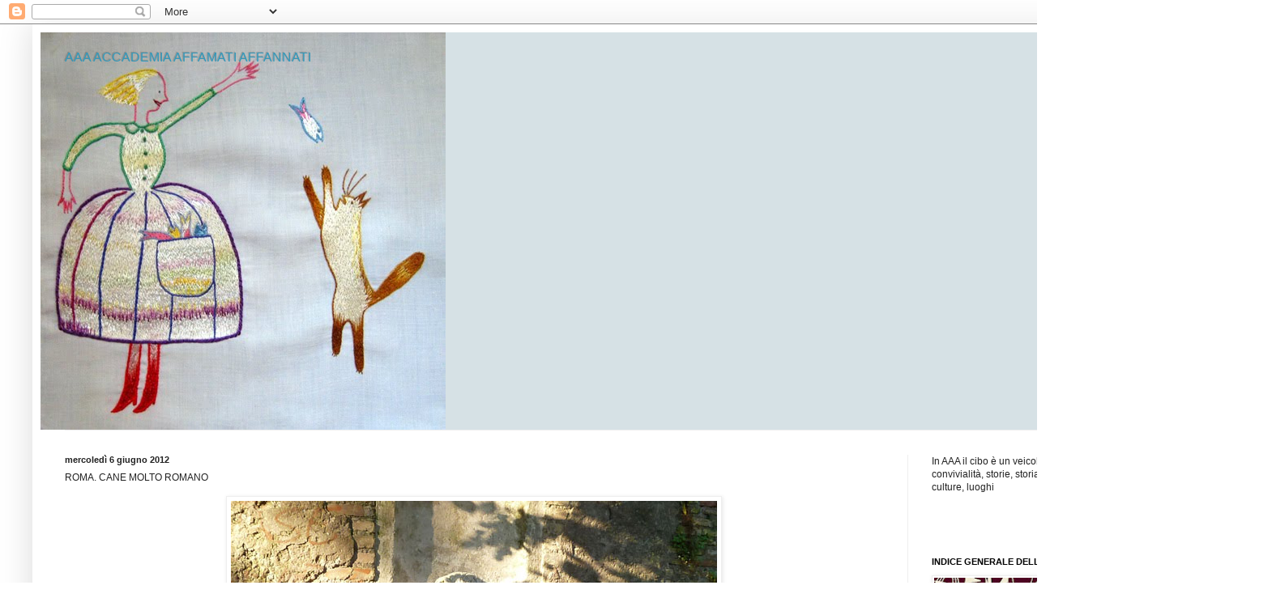

--- FILE ---
content_type: text/html; charset=UTF-8
request_url: https://aaaaccademiaaffamatiaffannati.blogspot.com/2012/06/roma-cane-molto-romano.html
body_size: 25201
content:
<!DOCTYPE html>
<html class='v2' dir='ltr' lang='it'>
<head>
<link href='https://www.blogger.com/static/v1/widgets/4128112664-css_bundle_v2.css' rel='stylesheet' type='text/css'/>
<meta content='width=1100' name='viewport'/>
<meta content='text/html; charset=UTF-8' http-equiv='Content-Type'/>
<meta content='blogger' name='generator'/>
<link href='https://aaaaccademiaaffamatiaffannati.blogspot.com/favicon.ico' rel='icon' type='image/x-icon'/>
<link href='http://aaaaccademiaaffamatiaffannati.blogspot.com/2012/06/roma-cane-molto-romano.html' rel='canonical'/>
<link rel="alternate" type="application/atom+xml" title="AAA ACCADEMIA AFFAMATI AFFANNATI - Atom" href="https://aaaaccademiaaffamatiaffannati.blogspot.com/feeds/posts/default" />
<link rel="alternate" type="application/rss+xml" title="AAA ACCADEMIA AFFAMATI AFFANNATI - RSS" href="https://aaaaccademiaaffamatiaffannati.blogspot.com/feeds/posts/default?alt=rss" />
<link rel="service.post" type="application/atom+xml" title="AAA ACCADEMIA AFFAMATI AFFANNATI - Atom" href="https://www.blogger.com/feeds/6533742731599519132/posts/default" />

<link rel="alternate" type="application/atom+xml" title="AAA ACCADEMIA AFFAMATI AFFANNATI - Atom" href="https://aaaaccademiaaffamatiaffannati.blogspot.com/feeds/5702388465175154767/comments/default" />
<!--Can't find substitution for tag [blog.ieCssRetrofitLinks]-->
<link href='https://blogger.googleusercontent.com/img/b/R29vZ2xl/AVvXsEga83FEMWVs4yGlpXoM7QnCghvHKZte8RtLNttzc9Y96VCBZMFpp-dHvlMYd9btHFEdNqVH2fl_Z9HUmvEqFO8uxOvBVRqIdIFtTE6mF8iaz98OFl9mmuxQl1Ycnqzm1xJHtW1YzI60Fw09/s1600/cane-romano-0.jpg' rel='image_src'/>
<meta content='http://aaaaccademiaaffamatiaffannati.blogspot.com/2012/06/roma-cane-molto-romano.html' property='og:url'/>
<meta content='ROMA. CANE MOLTO ROMANO' property='og:title'/>
<meta content='    ' property='og:description'/>
<meta content='https://blogger.googleusercontent.com/img/b/R29vZ2xl/AVvXsEga83FEMWVs4yGlpXoM7QnCghvHKZte8RtLNttzc9Y96VCBZMFpp-dHvlMYd9btHFEdNqVH2fl_Z9HUmvEqFO8uxOvBVRqIdIFtTE6mF8iaz98OFl9mmuxQl1Ycnqzm1xJHtW1YzI60Fw09/w1200-h630-p-k-no-nu/cane-romano-0.jpg' property='og:image'/>
<title>AAA ACCADEMIA AFFAMATI AFFANNATI: ROMA. CANE MOLTO ROMANO</title>
<style id='page-skin-1' type='text/css'><!--
/*
-----------------------------------------------
Blogger Template Style
Name:     Simple
Designer: Blogger
URL:      www.blogger.com
----------------------------------------------- */
/* Content
----------------------------------------------- */
body {
font: normal normal 12px Arial, Tahoma, Helvetica, FreeSans, sans-serif;
color: #222222;
background: #ffffff none repeat scroll top left;
padding: 0 40px 40px 40px;
}
html body .region-inner {
min-width: 0;
max-width: 100%;
width: auto;
}
h2 {
font-size: 22px;
}
a:link {
text-decoration:none;
color: #2288bb;
}
a:visited {
text-decoration:none;
color: #888888;
}
a:hover {
text-decoration:underline;
color: #33aaff;
}
.body-fauxcolumn-outer .fauxcolumn-inner {
background: transparent url(https://resources.blogblog.com/blogblog/data/1kt/simple/body_gradient_tile_light.png) repeat scroll top left;
_background-image: none;
}
.body-fauxcolumn-outer .cap-top {
position: absolute;
z-index: 1;
height: 400px;
width: 100%;
}
.body-fauxcolumn-outer .cap-top .cap-left {
width: 100%;
background: transparent url(https://resources.blogblog.com/blogblog/data/1kt/simple/gradients_light.png) repeat-x scroll top left;
_background-image: none;
}
.content-outer {
-moz-box-shadow: 0 0 40px rgba(0, 0, 0, .15);
-webkit-box-shadow: 0 0 5px rgba(0, 0, 0, .15);
-goog-ms-box-shadow: 0 0 10px #333333;
box-shadow: 0 0 40px rgba(0, 0, 0, .15);
margin-bottom: 1px;
}
.content-inner {
padding: 10px 10px;
}
.content-inner {
background-color: #ffffff;
}
/* Header
----------------------------------------------- */
.header-outer {
background: #d6e1e5 none repeat-x scroll 0 -400px;
_background-image: none;
}
.Header h1 {
font: normal normal 16px Arial, Tahoma, Helvetica, FreeSans, sans-serif;;
color: #3399bb;
text-shadow: -1px -1px 1px rgba(0, 0, 0, .2);
}
.Header h1 a {
color: #3399bb;
}
.Header .description {
font-size: 140%;
color: #777777;
}
.header-inner .Header .titlewrapper {
padding: 22px 30px;
}
.header-inner .Header .descriptionwrapper {
padding: 0 30px;
}
/* Tabs
----------------------------------------------- */
.tabs-inner .section:first-child {
border-top: 1px solid #eeeeee;
}
.tabs-inner .section:first-child ul {
margin-top: -1px;
border-top: 1px solid #eeeeee;
border-left: 0 solid #eeeeee;
border-right: 0 solid #eeeeee;
}
.tabs-inner .widget ul {
background: #f5f5f5 url(https://resources.blogblog.com/blogblog/data/1kt/simple/gradients_light.png) repeat-x scroll 0 -800px;
_background-image: none;
border-bottom: 1px solid #eeeeee;
margin-top: 0;
margin-left: -30px;
margin-right: -30px;
}
.tabs-inner .widget li a {
display: inline-block;
padding: .6em 1em;
font: normal normal 14px Arial, Tahoma, Helvetica, FreeSans, sans-serif;
color: #999999;
border-left: 1px solid #ffffff;
border-right: 1px solid #eeeeee;
}
.tabs-inner .widget li:first-child a {
border-left: none;
}
.tabs-inner .widget li.selected a, .tabs-inner .widget li a:hover {
color: #000000;
background-color: #eeeeee;
text-decoration: none;
}
/* Columns
----------------------------------------------- */
.main-outer {
border-top: 0 solid #eeeeee;
}
.fauxcolumn-left-outer .fauxcolumn-inner {
border-right: 1px solid #eeeeee;
}
.fauxcolumn-right-outer .fauxcolumn-inner {
border-left: 1px solid #eeeeee;
}
/* Headings
----------------------------------------------- */
div.widget > h2,
div.widget h2.title {
margin: 0 0 1em 0;
font: normal bold 11px Arial, Tahoma, Helvetica, FreeSans, sans-serif;
color: #000000;
}
/* Widgets
----------------------------------------------- */
.widget .zippy {
color: #999999;
text-shadow: 2px 2px 1px rgba(0, 0, 0, .1);
}
.widget .popular-posts ul {
list-style: none;
}
/* Posts
----------------------------------------------- */
h2.date-header {
font: normal bold 11px Arial, Tahoma, Helvetica, FreeSans, sans-serif;
}
.date-header span {
background-color: transparent;
color: #222222;
padding: inherit;
letter-spacing: inherit;
margin: inherit;
}
.main-inner {
padding-top: 30px;
padding-bottom: 30px;
}
.main-inner .column-center-inner {
padding: 0 15px;
}
.main-inner .column-center-inner .section {
margin: 0 15px;
}
.post {
margin: 0 0 25px 0;
}
h3.post-title, .comments h4 {
font: normal normal 12px Arial, Tahoma, Helvetica, FreeSans, sans-serif;;
margin: .75em 0 0;
}
.post-body {
font-size: 110%;
line-height: 1.4;
position: relative;
}
.post-body img, .post-body .tr-caption-container, .Profile img, .Image img,
.BlogList .item-thumbnail img {
padding: 2px;
background: #ffffff;
border: 1px solid #eeeeee;
-moz-box-shadow: 1px 1px 5px rgba(0, 0, 0, .1);
-webkit-box-shadow: 1px 1px 5px rgba(0, 0, 0, .1);
box-shadow: 1px 1px 5px rgba(0, 0, 0, .1);
}
.post-body img, .post-body .tr-caption-container {
padding: 5px;
}
.post-body .tr-caption-container {
color: #222222;
}
.post-body .tr-caption-container img {
padding: 0;
background: transparent;
border: none;
-moz-box-shadow: 0 0 0 rgba(0, 0, 0, .1);
-webkit-box-shadow: 0 0 0 rgba(0, 0, 0, .1);
box-shadow: 0 0 0 rgba(0, 0, 0, .1);
}
.post-header {
margin: 0 0 1.5em;
line-height: 1.6;
font-size: 90%;
}
.post-footer {
margin: 20px -2px 0;
padding: 5px 10px;
color: #666666;
background-color: #f9f9f9;
border-bottom: 1px solid #eeeeee;
line-height: 1.6;
font-size: 90%;
}
#comments .comment-author {
padding-top: 1.5em;
border-top: 1px solid #eeeeee;
background-position: 0 1.5em;
}
#comments .comment-author:first-child {
padding-top: 0;
border-top: none;
}
.avatar-image-container {
margin: .2em 0 0;
}
#comments .avatar-image-container img {
border: 1px solid #eeeeee;
}
/* Comments
----------------------------------------------- */
.comments .comments-content .icon.blog-author {
background-repeat: no-repeat;
background-image: url([data-uri]);
}
.comments .comments-content .loadmore a {
border-top: 1px solid #999999;
border-bottom: 1px solid #999999;
}
.comments .comment-thread.inline-thread {
background-color: #f9f9f9;
}
.comments .continue {
border-top: 2px solid #999999;
}
/* Accents
---------------------------------------------- */
.section-columns td.columns-cell {
border-left: 1px solid #eeeeee;
}
.blog-pager {
background: transparent none no-repeat scroll top center;
}
.blog-pager-older-link, .home-link,
.blog-pager-newer-link {
background-color: #ffffff;
padding: 5px;
}
.footer-outer {
border-top: 0 dashed #bbbbbb;
}
/* Mobile
----------------------------------------------- */
body.mobile  {
background-size: auto;
}
.mobile .body-fauxcolumn-outer {
background: transparent none repeat scroll top left;
}
.mobile .body-fauxcolumn-outer .cap-top {
background-size: 100% auto;
}
.mobile .content-outer {
-webkit-box-shadow: 0 0 3px rgba(0, 0, 0, .15);
box-shadow: 0 0 3px rgba(0, 0, 0, .15);
}
.mobile .tabs-inner .widget ul {
margin-left: 0;
margin-right: 0;
}
.mobile .post {
margin: 0;
}
.mobile .main-inner .column-center-inner .section {
margin: 0;
}
.mobile .date-header span {
padding: 0.1em 10px;
margin: 0 -10px;
}
.mobile h3.post-title {
margin: 0;
}
.mobile .blog-pager {
background: transparent none no-repeat scroll top center;
}
.mobile .footer-outer {
border-top: none;
}
.mobile .main-inner, .mobile .footer-inner {
background-color: #ffffff;
}
.mobile-index-contents {
color: #222222;
}
.mobile-link-button {
background-color: #2288bb;
}
.mobile-link-button a:link, .mobile-link-button a:visited {
color: #ffffff;
}
.mobile .tabs-inner .section:first-child {
border-top: none;
}
.mobile .tabs-inner .PageList .widget-content {
background-color: #eeeeee;
color: #000000;
border-top: 1px solid #eeeeee;
border-bottom: 1px solid #eeeeee;
}
.mobile .tabs-inner .PageList .widget-content .pagelist-arrow {
border-left: 1px solid #eeeeee;
}

--></style>
<style id='template-skin-1' type='text/css'><!--
body {
min-width: 1490px;
}
.content-outer, .content-fauxcolumn-outer, .region-inner {
min-width: 1490px;
max-width: 1490px;
_width: 1490px;
}
.main-inner .columns {
padding-left: 0;
padding-right: 400px;
}
.main-inner .fauxcolumn-center-outer {
left: 0;
right: 400px;
/* IE6 does not respect left and right together */
_width: expression(this.parentNode.offsetWidth -
parseInt("0") -
parseInt("400px") + 'px');
}
.main-inner .fauxcolumn-left-outer {
width: 0;
}
.main-inner .fauxcolumn-right-outer {
width: 400px;
}
.main-inner .column-left-outer {
width: 0;
right: 100%;
margin-left: -0;
}
.main-inner .column-right-outer {
width: 400px;
margin-right: -400px;
}
#layout {
min-width: 0;
}
#layout .content-outer {
min-width: 0;
width: 800px;
}
#layout .region-inner {
min-width: 0;
width: auto;
}
body#layout div.add_widget {
padding: 8px;
}
body#layout div.add_widget a {
margin-left: 32px;
}
--></style>
<link href='https://www.blogger.com/dyn-css/authorization.css?targetBlogID=6533742731599519132&amp;zx=bfab248d-8cf1-4abd-b91c-5d41b79da53e' media='none' onload='if(media!=&#39;all&#39;)media=&#39;all&#39;' rel='stylesheet'/><noscript><link href='https://www.blogger.com/dyn-css/authorization.css?targetBlogID=6533742731599519132&amp;zx=bfab248d-8cf1-4abd-b91c-5d41b79da53e' rel='stylesheet'/></noscript>
<meta name='google-adsense-platform-account' content='ca-host-pub-1556223355139109'/>
<meta name='google-adsense-platform-domain' content='blogspot.com'/>

</head>
<body class='loading variant-pale'>
<div class='navbar section' id='navbar' name='Navbar'><div class='widget Navbar' data-version='1' id='Navbar1'><script type="text/javascript">
    function setAttributeOnload(object, attribute, val) {
      if(window.addEventListener) {
        window.addEventListener('load',
          function(){ object[attribute] = val; }, false);
      } else {
        window.attachEvent('onload', function(){ object[attribute] = val; });
      }
    }
  </script>
<div id="navbar-iframe-container"></div>
<script type="text/javascript" src="https://apis.google.com/js/platform.js"></script>
<script type="text/javascript">
      gapi.load("gapi.iframes:gapi.iframes.style.bubble", function() {
        if (gapi.iframes && gapi.iframes.getContext) {
          gapi.iframes.getContext().openChild({
              url: 'https://www.blogger.com/navbar/6533742731599519132?po\x3d5702388465175154767\x26origin\x3dhttps://aaaaccademiaaffamatiaffannati.blogspot.com',
              where: document.getElementById("navbar-iframe-container"),
              id: "navbar-iframe"
          });
        }
      });
    </script><script type="text/javascript">
(function() {
var script = document.createElement('script');
script.type = 'text/javascript';
script.src = '//pagead2.googlesyndication.com/pagead/js/google_top_exp.js';
var head = document.getElementsByTagName('head')[0];
if (head) {
head.appendChild(script);
}})();
</script>
</div></div>
<div class='body-fauxcolumns'>
<div class='fauxcolumn-outer body-fauxcolumn-outer'>
<div class='cap-top'>
<div class='cap-left'></div>
<div class='cap-right'></div>
</div>
<div class='fauxborder-left'>
<div class='fauxborder-right'></div>
<div class='fauxcolumn-inner'>
</div>
</div>
<div class='cap-bottom'>
<div class='cap-left'></div>
<div class='cap-right'></div>
</div>
</div>
</div>
<div class='content'>
<div class='content-fauxcolumns'>
<div class='fauxcolumn-outer content-fauxcolumn-outer'>
<div class='cap-top'>
<div class='cap-left'></div>
<div class='cap-right'></div>
</div>
<div class='fauxborder-left'>
<div class='fauxborder-right'></div>
<div class='fauxcolumn-inner'>
</div>
</div>
<div class='cap-bottom'>
<div class='cap-left'></div>
<div class='cap-right'></div>
</div>
</div>
</div>
<div class='content-outer'>
<div class='content-cap-top cap-top'>
<div class='cap-left'></div>
<div class='cap-right'></div>
</div>
<div class='fauxborder-left content-fauxborder-left'>
<div class='fauxborder-right content-fauxborder-right'></div>
<div class='content-inner'>
<header>
<div class='header-outer'>
<div class='header-cap-top cap-top'>
<div class='cap-left'></div>
<div class='cap-right'></div>
</div>
<div class='fauxborder-left header-fauxborder-left'>
<div class='fauxborder-right header-fauxborder-right'></div>
<div class='region-inner header-inner'>
<div class='header section' id='header' name='Intestazione'><div class='widget Header' data-version='1' id='Header1'>
<div id='header-inner' style='background-image: url("https://blogger.googleusercontent.com/img/b/R29vZ2xl/AVvXsEj0IO5lFjg1bYN27zmj5jXIdH6UiUikS6Z2KlXGoh-W1YoBhIe1obwVi7PQ7atkEJzgODDqXKwsX9Vcm9dV7erWDWbWUjiZ5BXDh_9oRQy56PuCj21pYTQtpaiW34OZSY34s3G_svMo9pBc/"); background-position: left; width: 500px; min-height: 491px; _height: 491px; background-repeat: no-repeat; '>
<div class='titlewrapper' style='background: transparent'>
<h1 class='title' style='background: transparent; border-width: 0px'>
<a href='https://aaaaccademiaaffamatiaffannati.blogspot.com/'>
AAA ACCADEMIA AFFAMATI AFFANNATI
</a>
</h1>
</div>
<div class='descriptionwrapper'>
<p class='description'><span>
</span></p>
</div>
</div>
</div></div>
</div>
</div>
<div class='header-cap-bottom cap-bottom'>
<div class='cap-left'></div>
<div class='cap-right'></div>
</div>
</div>
</header>
<div class='tabs-outer'>
<div class='tabs-cap-top cap-top'>
<div class='cap-left'></div>
<div class='cap-right'></div>
</div>
<div class='fauxborder-left tabs-fauxborder-left'>
<div class='fauxborder-right tabs-fauxborder-right'></div>
<div class='region-inner tabs-inner'>
<div class='tabs no-items section' id='crosscol' name='Multi-colonne'></div>
<div class='tabs no-items section' id='crosscol-overflow' name='Cross-Column 2'></div>
</div>
</div>
<div class='tabs-cap-bottom cap-bottom'>
<div class='cap-left'></div>
<div class='cap-right'></div>
</div>
</div>
<div class='main-outer'>
<div class='main-cap-top cap-top'>
<div class='cap-left'></div>
<div class='cap-right'></div>
</div>
<div class='fauxborder-left main-fauxborder-left'>
<div class='fauxborder-right main-fauxborder-right'></div>
<div class='region-inner main-inner'>
<div class='columns fauxcolumns'>
<div class='fauxcolumn-outer fauxcolumn-center-outer'>
<div class='cap-top'>
<div class='cap-left'></div>
<div class='cap-right'></div>
</div>
<div class='fauxborder-left'>
<div class='fauxborder-right'></div>
<div class='fauxcolumn-inner'>
</div>
</div>
<div class='cap-bottom'>
<div class='cap-left'></div>
<div class='cap-right'></div>
</div>
</div>
<div class='fauxcolumn-outer fauxcolumn-left-outer'>
<div class='cap-top'>
<div class='cap-left'></div>
<div class='cap-right'></div>
</div>
<div class='fauxborder-left'>
<div class='fauxborder-right'></div>
<div class='fauxcolumn-inner'>
</div>
</div>
<div class='cap-bottom'>
<div class='cap-left'></div>
<div class='cap-right'></div>
</div>
</div>
<div class='fauxcolumn-outer fauxcolumn-right-outer'>
<div class='cap-top'>
<div class='cap-left'></div>
<div class='cap-right'></div>
</div>
<div class='fauxborder-left'>
<div class='fauxborder-right'></div>
<div class='fauxcolumn-inner'>
</div>
</div>
<div class='cap-bottom'>
<div class='cap-left'></div>
<div class='cap-right'></div>
</div>
</div>
<!-- corrects IE6 width calculation -->
<div class='columns-inner'>
<div class='column-center-outer'>
<div class='column-center-inner'>
<div class='main section' id='main' name='Principale'><div class='widget Blog' data-version='1' id='Blog1'>
<div class='blog-posts hfeed'>

          <div class="date-outer">
        
<h2 class='date-header'><span>mercoledì 6 giugno 2012</span></h2>

          <div class="date-posts">
        
<div class='post-outer'>
<div class='post hentry uncustomized-post-template' itemprop='blogPost' itemscope='itemscope' itemtype='http://schema.org/BlogPosting'>
<meta content='https://blogger.googleusercontent.com/img/b/R29vZ2xl/AVvXsEga83FEMWVs4yGlpXoM7QnCghvHKZte8RtLNttzc9Y96VCBZMFpp-dHvlMYd9btHFEdNqVH2fl_Z9HUmvEqFO8uxOvBVRqIdIFtTE6mF8iaz98OFl9mmuxQl1Ycnqzm1xJHtW1YzI60Fw09/s1600/cane-romano-0.jpg' itemprop='image_url'/>
<meta content='6533742731599519132' itemprop='blogId'/>
<meta content='5702388465175154767' itemprop='postId'/>
<a name='5702388465175154767'></a>
<h3 class='post-title entry-title' itemprop='name'>
ROMA. CANE MOLTO ROMANO
</h3>
<div class='post-header'>
<div class='post-header-line-1'></div>
</div>
<div class='post-body entry-content' id='post-body-5702388465175154767' itemprop='description articleBody'>
<div class="separator" style="clear: both; text-align: center;">
<a href="https://blogger.googleusercontent.com/img/b/R29vZ2xl/AVvXsEga83FEMWVs4yGlpXoM7QnCghvHKZte8RtLNttzc9Y96VCBZMFpp-dHvlMYd9btHFEdNqVH2fl_Z9HUmvEqFO8uxOvBVRqIdIFtTE6mF8iaz98OFl9mmuxQl1Ycnqzm1xJHtW1YzI60Fw09/s1600/cane-romano-0.jpg" imageanchor="1" style="margin-left: 1em; margin-right: 1em;"><img border="0" src="https://blogger.googleusercontent.com/img/b/R29vZ2xl/AVvXsEga83FEMWVs4yGlpXoM7QnCghvHKZte8RtLNttzc9Y96VCBZMFpp-dHvlMYd9btHFEdNqVH2fl_Z9HUmvEqFO8uxOvBVRqIdIFtTE6mF8iaz98OFl9mmuxQl1Ycnqzm1xJHtW1YzI60Fw09/s1600/cane-romano-0.jpg" /></a></div>
<div class="separator" style="clear: both; text-align: center;">
<a href="https://blogger.googleusercontent.com/img/b/R29vZ2xl/AVvXsEjwYrLeRIu7PS0360Imv8RzugeetfWfU5MuO6KRd3GaI9_jl5of_Oow8qcn_VEvM3ei-0S3zCz5RIByOZXXfJRvlruk7Ix-0DerynUATtwN95qxixFhM9KDGuLhE7iMBpJ2nbAKpCFtvTZy/s1600/cane-romano-1.jpg" imageanchor="1" style="margin-left: 1em; margin-right: 1em;"><img border="0" src="https://blogger.googleusercontent.com/img/b/R29vZ2xl/AVvXsEjwYrLeRIu7PS0360Imv8RzugeetfWfU5MuO6KRd3GaI9_jl5of_Oow8qcn_VEvM3ei-0S3zCz5RIByOZXXfJRvlruk7Ix-0DerynUATtwN95qxixFhM9KDGuLhE7iMBpJ2nbAKpCFtvTZy/s1600/cane-romano-1.jpg" /></a></div>
<br />
<div style='clear: both;'></div>
</div>
<div class='post-footer'>
<div class='post-footer-line post-footer-line-1'>
<span class='post-author vcard'>
Pubblicato da
<span class='fn' itemprop='author' itemscope='itemscope' itemtype='http://schema.org/Person'>
<meta content='https://www.blogger.com/profile/04895004823554353084' itemprop='url'/>
<a class='g-profile' href='https://www.blogger.com/profile/04895004823554353084' rel='author' title='author profile'>
<span itemprop='name'>artemisia comina</span>
</a>
</span>
</span>
<span class='post-timestamp'>
</span>
<span class='post-comment-link'>
</span>
<span class='post-icons'>
<span class='item-control blog-admin pid-1028436048'>
<a href='https://www.blogger.com/post-edit.g?blogID=6533742731599519132&postID=5702388465175154767&from=pencil' title='Modifica post'>
<img alt='' class='icon-action' height='18' src='https://resources.blogblog.com/img/icon18_edit_allbkg.gif' width='18'/>
</a>
</span>
</span>
<div class='post-share-buttons goog-inline-block'>
<a class='goog-inline-block share-button sb-email' href='https://www.blogger.com/share-post.g?blogID=6533742731599519132&postID=5702388465175154767&target=email' target='_blank' title='Invia tramite email'><span class='share-button-link-text'>Invia tramite email</span></a><a class='goog-inline-block share-button sb-blog' href='https://www.blogger.com/share-post.g?blogID=6533742731599519132&postID=5702388465175154767&target=blog' onclick='window.open(this.href, "_blank", "height=270,width=475"); return false;' target='_blank' title='Postalo sul blog'><span class='share-button-link-text'>Postalo sul blog</span></a><a class='goog-inline-block share-button sb-twitter' href='https://www.blogger.com/share-post.g?blogID=6533742731599519132&postID=5702388465175154767&target=twitter' target='_blank' title='Condividi su X'><span class='share-button-link-text'>Condividi su X</span></a><a class='goog-inline-block share-button sb-facebook' href='https://www.blogger.com/share-post.g?blogID=6533742731599519132&postID=5702388465175154767&target=facebook' onclick='window.open(this.href, "_blank", "height=430,width=640"); return false;' target='_blank' title='Condividi su Facebook'><span class='share-button-link-text'>Condividi su Facebook</span></a><a class='goog-inline-block share-button sb-pinterest' href='https://www.blogger.com/share-post.g?blogID=6533742731599519132&postID=5702388465175154767&target=pinterest' target='_blank' title='Condividi su Pinterest'><span class='share-button-link-text'>Condividi su Pinterest</span></a>
</div>
</div>
<div class='post-footer-line post-footer-line-2'>
<span class='post-labels'>
Etichette:
<a href='https://aaaaccademiaaffamatiaffannati.blogspot.com/search/label/Viaggiare.%20Roma' rel='tag'>Viaggiare. Roma</a>
</span>
</div>
<div class='post-footer-line post-footer-line-3'>
<span class='post-location'>
</span>
</div>
</div>
</div>
<div class='comments' id='comments'>
<a name='comments'></a>
<h4>4 commenti:</h4>
<div id='Blog1_comments-block-wrapper'>
<dl class='avatar-comment-indent' id='comments-block'>
<dt class='comment-author ' id='c1597024716578919196'>
<a name='c1597024716578919196'></a>
<div class="avatar-image-container vcard"><span dir="ltr"><a href="https://www.blogger.com/profile/12275945046870450417" target="" rel="nofollow" onclick="" class="avatar-hovercard" id="av-1597024716578919196-12275945046870450417"><img src="https://resources.blogblog.com/img/blank.gif" width="35" height="35" class="delayLoad" style="display: none;" longdesc="//blogger.googleusercontent.com/img/b/R29vZ2xl/AVvXsEi7GiyVqYTR33zpExOMn70AResIBDs4p7smeW1KY4-MiFqZRa9SOrLXQFw5XEYVxK9mzNv05jTUBgviQiLTpnG6uQdGxR2RM-xvn4btgjUrWAzY32KmNAlPI3iozZF11Q/s45-c/morganalarouge.jpg" alt="" title="La_rouge">

<noscript><img src="//blogger.googleusercontent.com/img/b/R29vZ2xl/AVvXsEi7GiyVqYTR33zpExOMn70AResIBDs4p7smeW1KY4-MiFqZRa9SOrLXQFw5XEYVxK9mzNv05jTUBgviQiLTpnG6uQdGxR2RM-xvn4btgjUrWAzY32KmNAlPI3iozZF11Q/s45-c/morganalarouge.jpg" width="35" height="35" class="photo" alt=""></noscript></a></span></div>
<a href='https://www.blogger.com/profile/12275945046870450417' rel='nofollow'>La_rouge</a>
ha detto...
</dt>
<dd class='comment-body' id='Blog1_cmt-1597024716578919196'>
<p>
:-D<br />ma bellissimo!!
</p>
</dd>
<dd class='comment-footer'>
<span class='comment-timestamp'>
<a href='https://aaaaccademiaaffamatiaffannati.blogspot.com/2012/06/roma-cane-molto-romano.html?showComment=1338973342739#c1597024716578919196' title='comment permalink'>
6 giugno 2012 alle ore 11:02
</a>
<span class='item-control blog-admin pid-1904907575'>
<a class='comment-delete' href='https://www.blogger.com/comment/delete/6533742731599519132/1597024716578919196' title='Elimina commento'>
<img src='https://resources.blogblog.com/img/icon_delete13.gif'/>
</a>
</span>
</span>
</dd>
<dt class='comment-author ' id='c7253557692215225607'>
<a name='c7253557692215225607'></a>
<div class="avatar-image-container vcard"><span dir="ltr"><a href="https://www.blogger.com/profile/15643182311787137610" target="" rel="nofollow" onclick="" class="avatar-hovercard" id="av-7253557692215225607-15643182311787137610"><img src="https://resources.blogblog.com/img/blank.gif" width="35" height="35" class="delayLoad" style="display: none;" longdesc="//blogger.googleusercontent.com/img/b/R29vZ2xl/AVvXsEiNi5CO9NY5BGNoFTkE_Up8GtVgVERS8ETzOh48VI9w3roxy1SAWMxotYt5vTx6kV3a53Qr1OaJzSZi0lMxFWDN1aIsPt00kI9sC_H-fZcSPb0-G0D0_LwXH-_SZ89uBw/s45-c/prof.jpg" alt="" title="isolina">

<noscript><img src="//blogger.googleusercontent.com/img/b/R29vZ2xl/AVvXsEiNi5CO9NY5BGNoFTkE_Up8GtVgVERS8ETzOh48VI9w3roxy1SAWMxotYt5vTx6kV3a53Qr1OaJzSZi0lMxFWDN1aIsPt00kI9sC_H-fZcSPb0-G0D0_LwXH-_SZ89uBw/s45-c/prof.jpg" width="35" height="35" class="photo" alt=""></noscript></a></span></div>
<a href='https://www.blogger.com/profile/15643182311787137610' rel='nofollow'>isolina</a>
ha detto...
</dt>
<dd class='comment-body' id='Blog1_cmt-7253557692215225607'>
<p>
niente al mondo come certe fontane romane...
</p>
</dd>
<dd class='comment-footer'>
<span class='comment-timestamp'>
<a href='https://aaaaccademiaaffamatiaffannati.blogspot.com/2012/06/roma-cane-molto-romano.html?showComment=1338987249903#c7253557692215225607' title='comment permalink'>
6 giugno 2012 alle ore 14:54
</a>
<span class='item-control blog-admin pid-2074531059'>
<a class='comment-delete' href='https://www.blogger.com/comment/delete/6533742731599519132/7253557692215225607' title='Elimina commento'>
<img src='https://resources.blogblog.com/img/icon_delete13.gif'/>
</a>
</span>
</span>
</dd>
<dt class='comment-author ' id='c6034962280358776328'>
<a name='c6034962280358776328'></a>
<div class="avatar-image-container vcard"><span dir="ltr"><a href="https://www.blogger.com/profile/05971407974133130028" target="" rel="nofollow" onclick="" class="avatar-hovercard" id="av-6034962280358776328-05971407974133130028"><img src="https://resources.blogblog.com/img/blank.gif" width="35" height="35" class="delayLoad" style="display: none;" longdesc="//blogger.googleusercontent.com/img/b/R29vZ2xl/AVvXsEjzOtNBD_Cyqujf4rLYhd6652H9pFkgiWEWUtaffJRXBpdX-uuWCjK1YvBwtrpycBphDUnoVvSpbbVWF3_n_F6fcJ9Sfl4f9QlmJR6zu5S4x2dCuI1_j8qsTzCIMsrUj-U/s45-c/specchio.jpg" alt="" title="papavero di campo">

<noscript><img src="//blogger.googleusercontent.com/img/b/R29vZ2xl/AVvXsEjzOtNBD_Cyqujf4rLYhd6652H9pFkgiWEWUtaffJRXBpdX-uuWCjK1YvBwtrpycBphDUnoVvSpbbVWF3_n_F6fcJ9Sfl4f9QlmJR6zu5S4x2dCuI1_j8qsTzCIMsrUj-U/s45-c/specchio.jpg" width="35" height="35" class="photo" alt=""></noscript></a></span></div>
<a href='https://www.blogger.com/profile/05971407974133130028' rel='nofollow'>papavero di campo</a>
ha detto...
</dt>
<dd class='comment-body' id='Blog1_cmt-6034962280358776328'>
<p>
è all&#39;Aventino vero?
</p>
</dd>
<dd class='comment-footer'>
<span class='comment-timestamp'>
<a href='https://aaaaccademiaaffamatiaffannati.blogspot.com/2012/06/roma-cane-molto-romano.html?showComment=1339009941071#c6034962280358776328' title='comment permalink'>
6 giugno 2012 alle ore 21:12
</a>
<span class='item-control blog-admin pid-840326256'>
<a class='comment-delete' href='https://www.blogger.com/comment/delete/6533742731599519132/6034962280358776328' title='Elimina commento'>
<img src='https://resources.blogblog.com/img/icon_delete13.gif'/>
</a>
</span>
</span>
</dd>
<dt class='comment-author blog-author' id='c1208711702087717532'>
<a name='c1208711702087717532'></a>
<div class="avatar-image-container vcard"><span dir="ltr"><a href="https://www.blogger.com/profile/04895004823554353084" target="" rel="nofollow" onclick="" class="avatar-hovercard" id="av-1208711702087717532-04895004823554353084"><img src="https://resources.blogblog.com/img/blank.gif" width="35" height="35" class="delayLoad" style="display: none;" longdesc="//blogger.googleusercontent.com/img/b/R29vZ2xl/AVvXsEhxbDNiRQ_mK92lt6riOoMtOp4U_m46L6A3baEOilgyniaCNwUtyISP_fhEtGtED0qwnkOnao2GD11CGSMMNXz9TdxXrkaiUb2w2l8oNWEZlS46NXl9kFdTuTVJMyiRMQ/s45-c/indice-generale-ricette.jpg" alt="" title="artemisia comina">

<noscript><img src="//blogger.googleusercontent.com/img/b/R29vZ2xl/AVvXsEhxbDNiRQ_mK92lt6riOoMtOp4U_m46L6A3baEOilgyniaCNwUtyISP_fhEtGtED0qwnkOnao2GD11CGSMMNXz9TdxXrkaiUb2w2l8oNWEZlS46NXl9kFdTuTVJMyiRMQ/s45-c/indice-generale-ricette.jpg" width="35" height="35" class="photo" alt=""></noscript></a></span></div>
<a href='https://www.blogger.com/profile/04895004823554353084' rel='nofollow'>artemisia comina</a>
ha detto...
</dt>
<dd class='comment-body' id='Blog1_cmt-1208711702087717532'>
<p>
più vicino Pap, proprio sulla nostra trasteverina testa, vicino al Bosco parrasio.
</p>
</dd>
<dd class='comment-footer'>
<span class='comment-timestamp'>
<a href='https://aaaaccademiaaffamatiaffannati.blogspot.com/2012/06/roma-cane-molto-romano.html?showComment=1339050625410#c1208711702087717532' title='comment permalink'>
7 giugno 2012 alle ore 08:30
</a>
<span class='item-control blog-admin pid-1028436048'>
<a class='comment-delete' href='https://www.blogger.com/comment/delete/6533742731599519132/1208711702087717532' title='Elimina commento'>
<img src='https://resources.blogblog.com/img/icon_delete13.gif'/>
</a>
</span>
</span>
</dd>
</dl>
</div>
<p class='comment-footer'>
<a href='https://www.blogger.com/comment/fullpage/post/6533742731599519132/5702388465175154767' onclick='javascript:window.open(this.href, "bloggerPopup", "toolbar=0,location=0,statusbar=1,menubar=0,scrollbars=yes,width=640,height=500"); return false;'>Posta un commento</a>
</p>
</div>
</div>

        </div></div>
      
</div>
<div class='blog-pager' id='blog-pager'>
<span id='blog-pager-newer-link'>
<a class='blog-pager-newer-link' href='https://aaaaccademiaaffamatiaffannati.blogspot.com/2012/06/torta-integrale-di-rape-rosse.html' id='Blog1_blog-pager-newer-link' title='Post più recente'>Post più recente</a>
</span>
<span id='blog-pager-older-link'>
<a class='blog-pager-older-link' href='https://aaaaccademiaaffamatiaffannati.blogspot.com/2012/06/tutto-lorto-in-un-passat0.html' id='Blog1_blog-pager-older-link' title='Post più vecchio'>Post più vecchio</a>
</span>
<a class='home-link' href='https://aaaaccademiaaffamatiaffannati.blogspot.com/'>Home page</a>
</div>
<div class='clear'></div>
<div class='post-feeds'>
<div class='feed-links'>
Iscriviti a:
<a class='feed-link' href='https://aaaaccademiaaffamatiaffannati.blogspot.com/feeds/5702388465175154767/comments/default' target='_blank' type='application/atom+xml'>Commenti sul post (Atom)</a>
</div>
</div>
</div><div class='widget HTML' data-version='1' id='HTML4'><script>
var linkwithin_site_id = 2477183;
</script>
<script src="//www.linkwithin.com/widget.js"></script>
<a href="http://www.linkwithin.com/"><img src="https://lh3.googleusercontent.com/blogger_img_proxy/AEn0k_vskJVd352Ky78g2RuCcvujoLrgt0NIkm-dCGoDQXgLXxsoR4CL50An-JmM-_tYyW23dpPPK-cmWFgqTmWhqi9TzZzBthOG=s0-d" alt="Related Posts Plugin for WordPress, Blogger..." style="border: 0"></a></div></div>
</div>
</div>
<div class='column-left-outer'>
<div class='column-left-inner'>
<aside>
</aside>
</div>
</div>
<div class='column-right-outer'>
<div class='column-right-inner'>
<aside>
<div class='sidebar section' id='sidebar-right-1'><div class='widget Text' data-version='1' id='Text1'>
<div class='widget-content'>
In AAA il cibo è un veicolo per viaggiare tra ricette, occasioni di convivialità, storie, storia, immagini, arte, letteratura, fiabe, miti, culture, luoghi<br /><br /><br /><br />
</div>
<div class='clear'></div>
</div><div class='widget Image' data-version='1' id='Image10'>
<h2>INDICE GENERALE DELLE RICETTE DI AAA</h2>
<div class='widget-content'>
<a href='http://aaaaccademiaaffamatiaffannati.blogspot.com/2009/10/cucinare-indice-generale-delle-ricette.html'>
<img alt='INDICE GENERALE DELLE RICETTE DI AAA' height='483' id='Image10_img' src='https://blogger.googleusercontent.com/img/b/R29vZ2xl/AVvXsEidN_j8XtBLC-2GBS6l-EzNapu1rkLPrXrDpmdOYgeM09Z19U2HC_1uaUvTI5CXGNE1m1YuHvVl1eS1kVA7YQj9M4DiFZrYwbmtXoSPauVkwIfx1aMIQDgpNK0-O_dVNdXaOARPvhQ4gm0/s483/CUCINARE.+INDICE+GENERALE+DELLE+RICETTE+DI+AAA+%25282%2529.jpg' width='340'/>
</a>
<br/>
<span class='caption'>Qui si lotta perpetuamente con gli indici, per aiutare gli ospiti e Artemisia stessa a districarsi nei contenuti. In questo post vengono riassunte tutte le ricette di AAA. </span>
</div>
<div class='clear'></div>
</div><div class='widget BlogSearch' data-version='1' id='BlogSearch2'>
<h2 class='title'>Cerca nel blog</h2>
<div class='widget-content'>
<div id='BlogSearch2_form'>
<form action='https://aaaaccademiaaffamatiaffannati.blogspot.com/search' class='gsc-search-box' target='_top'>
<table cellpadding='0' cellspacing='0' class='gsc-search-box'>
<tbody>
<tr>
<td class='gsc-input'>
<input autocomplete='off' class='gsc-input' name='q' size='10' title='search' type='text' value=''/>
</td>
<td class='gsc-search-button'>
<input class='gsc-search-button' title='search' type='submit' value='Cerca'/>
</td>
</tr>
</tbody>
</table>
</form>
</div>
</div>
<div class='clear'></div>
</div><div class='widget Text' data-version='1' id='Text2'>
<h2 class='title'>email per comunicare con AAA</h2>
<div class='widget-content'>
artemisiacomina@libero.it
</div>
<div class='clear'></div>
</div><div class='widget Image' data-version='1' id='Image9'>
<h2>Sfizi e amuse bouche</h2>
<div class='widget-content'>
<a href='http://aaaaccademiaaffamatiaffannati.blogspot.it/2010/10/sfizi-e-amuse-bouche.html'>
<img alt='Sfizi e amuse bouche' height='471' id='Image9_img' src='https://blogger.googleusercontent.com/img/b/R29vZ2xl/AVvXsEhfdH9yP1ggotWq24RLAiluTnc7nWSfCnDQALSXvuT_U76Rgc7fiLcLlC6iXtIyl2f7qWMuZJdh98vTdYW7M7Ilg3YlM_FYnxLVSTuuZSMIJlQ5QvMVZEIk0fYAbE1DjohbcFPhB-1ID15i/s471/SFIZI%252BE%252BAMUSE%252BBOUCHEb.jpg' width='340'/>
</a>
<br/>
<span class='caption'>Crostini, Crostini con frattaglie, Tartellette, Scatolette, Cialde e Biscotti, Fritture. Poi amuse con qualsiasi cosa: Pesci, Carne, senza né carne nè pesce, Frutta. </span>
</div>
<div class='clear'></div>
</div><div class='widget Image' data-version='1' id='Image12'>
<h2>Pasta e gnocchi.</h2>
<div class='widget-content'>
<a href='https://aaaaccademiaaffamatiaffannati.blogspot.it/2018/03/pasta-e-gnocchi.html'>
<img alt='Pasta e gnocchi.' height='469' id='Image12_img' src='https://blogger.googleusercontent.com/img/b/R29vZ2xl/AVvXsEjICX7o8jMKfsBWPtg0YKfVyY6oIqiNvqQ1QkpIeeBlFVnvVzdR8j8BtXiIh0J_OLuYSuVsPNDggGjn2FckDxAZMHh9Ov8k7nQt3L7UihGWNme5LyS8l6r59HrcXn1R75_ucsBD-jb4R6AL/s469/Pasta%252Be%252Bgnocchi.%252Bb.jpg' width='340'/>
</a>
<br/>
<span class='caption'>Pasta e Gnocchi è divisa in Timballi, Lasagne, Tortelli e ravioli, Gnocchi, Pasta secca e fresca.  </span>
</div>
<div class='clear'></div>
</div><div class='widget Image' data-version='1' id='Image28'>
<h2>Minestre e minestroni</h2>
<div class='widget-content'>
<a href='http://aaaaccademiaaffamatiaffannati.blogspot.com/2019/06/minestre-zuppe-e-vellutate-minestre-e.html'>
<img alt='Minestre e minestroni' height='483' id='Image28_img' src='https://blogger.googleusercontent.com/img/b/R29vZ2xl/AVvXsEiOtFTrKqqxg4rCgDpQVLrGy7pJA8qos6ybM5Gs5zUyl_9o2IYhE0gFJyZTYJrPRm9bxEsleL6ByZ3RPq9ao4Ll9g8_-TXS7o3Hfgh60H7y9UvidE_1M4pRH9-r8HqnoQ1m6pkBm7jwuYk/s483/Minestre%252Be%252Bminestroni.b.jpg' width='340'/>
</a>
<br/>
<span class='caption'>Fumanti brodi in una bella scodella. Minestre e minestroni con Carne, Pesce, Vegetali, Minestre e minestroni di Zucca.</span>
</div>
<div class='clear'></div>
</div><div class='widget Image' data-version='1' id='Image29'>
<h2>Creme e Vellutate</h2>
<div class='widget-content'>
<a href='https://aaaaccademiaaffamatiaffannati.blogspot.com/2019/06/minestre-zuppe-e-vellutate-creme-e.html'>
<img alt='Creme e Vellutate' height='474' id='Image29_img' src='https://blogger.googleusercontent.com/img/b/R29vZ2xl/AVvXsEiAvmVbeTQC4cpTUvyQBAxGMFtoZnAg8jfE_cAydikJAMBcPgho4tu7TtF-Y1AZKxU7XLYdLBjYcujMJjOH2AqK-J9iz6EAqBntO8AzmIJrpOqrRXdNTlso7ZIbCR6Ap_I7BRgomZoY4Hw/s474/Creme%252Be%252BVellutate.b.jpg' width='340'/>
</a>
<br/>
<span class='caption'>I Vegetali predominano; i Pesci si prestano; poi ci sono le Carni. Infine ci sono Creme e Vellutate fredde.</span>
</div>
<div class='clear'></div>
</div><div class='widget Image' data-version='1' id='Image30'>
<h2>Zuppe e creme di pane</h2>
<div class='widget-content'>
<a href='https://aaaaccademiaaffamatiaffannati.blogspot.com/2019/06/zuppe-e-creme-di-pane.html'>
<img alt='Zuppe e creme di pane' height='400' id='Image30_img' src='https://blogger.googleusercontent.com/img/b/R29vZ2xl/AVvXsEh8Y61xnTVXd52iEeRX_AJg2I3Il7ITL_M3RYs5TTT6XZOfbX4jptiF25D3VeBHon_XJ0cFaSiqbYriMZKnLLhAUwvSnE-a6PmIeOR228K-aBK4wwoq1qYry77zQBGgOxxoYPXPJ_Mkpnc/s400/A%252BZuppe%252Be%252Bcreme%252Bdi%252Bpane.b.jpg' width='290'/>
</a>
<br/>
<span class='caption'>Se un pane si imbeve, c&#8217;è un'amata zuppa. Zuppe con Carne, Pesce, Vegetali. Se il pane diventa pappa o vellutata, ecco le Creme di pane, come le panade o il salmorejo.</span>
</div>
<div class='clear'></div>
</div><div class='widget Image' data-version='1' id='Image31'>
<h2>Minestre zuppe e vellutate di legumi</h2>
<div class='widget-content'>
<a href='http://aaaaccademiaaffamatiaffannati.blogspot.com/2021/09/minestre-zuppe-e-vellutate-di-legumi.html'>
<img alt='Minestre zuppe e vellutate di legumi' height='474' id='Image31_img' src='https://blogger.googleusercontent.com/img/a/AVvXsEi4Eval-HoFOWjZvLopzGdRLm_9JYiYZyPYAJioqouP8QVRRI_pSicwqNmJ3S0_d2Gz7kNTIs8agHCa0G2JT3cLLQVBgN6OIkfBuvCRSY5T3g8H8Aoe4gAOLxwMpv1LZB-tOTOhYBTpWUbOBKP51zIbYNhiKHwY98FOtgp3iv65KX2e0u0ZBWp5TMvqR8E=s474' width='340'/>
</a>
<br/>
<span class='caption'>Lenticchie, Fagioli, Ceci, Fave, Piselli, Roveja, Cicerchie, Dal indiani. </span>
</div>
<div class='clear'></div>
</div><div class='widget Image' data-version='1' id='Image15'>
<h2>Risi</h2>
<div class='widget-content'>
<a href='http://aaaaccademiaaffamatiaffannati.blogspot.it/2009/07/tutte-le-ricette-con-il-riso-di-aaa.html'>
<img alt='Risi' height='492' id='Image15_img' src='https://blogger.googleusercontent.com/img/b/R29vZ2xl/AVvXsEiVYKZcxTxeth_YgQHG9uIHLM3kxkUbzMy3_03wnI5lRxk__aFgxhwChMFUVh6EIZMeehxuM0QoE7hKEXtOCs1xXLYlSegttcZAT6NtoVggx1PHigk6L4DlFK15irXd8tajfkRHtMaer_Vz/s492/Risi%252Be%252Baltre%252BGraminaceeb.jpg' width='340'/>
</a>
<br/>
<span class='caption'>Risotti: di tutto un po', di pesce; Tielle, Timballi, Sartù, Gratin. Risi in ogni modo, Risi neri, rossi, integrali. Poi ci sono i Risi esotici: i Pilaf, pilav, pilau, polow, pulaka del Medio oriente e dell'Asia Centrale, i dorati risi persiani, i Ttah-digh, poi quelli dell'India e i Pilau dell'Africa sub shariana.</span>
</div>
<div class='clear'></div>
</div><div class='widget Image' data-version='1' id='Image14'>
<h2>Verdure e Vegetali</h2>
<div class='widget-content'>
<a href='https://aaaaccademiaaffamatiaffannati.blogspot.com/2010/10/verdure-e-vegetali.html'>
<img alt='Verdure e Vegetali' height='422' id='Image14_img' src='https://blogger.googleusercontent.com/img/a/AVvXsEh5PaC094_wZDWw_uS5CunLUkcE4j2gx3af52tvR8lLNfK7aYYKhah7YmNj7Bt78dnDUgxILt2IMiNOcGlJA7qHSpI4whki4HrH1D2Gayi9My3HeKz11pdPpX9GZdbQt7RAg-i8DTkL38GcmvdyxQdg3aA3AhRXaZG9CYmWrI5qWLwDNnREycxPAOSflJQ=s422' width='340'/>
</a>
<br/>
<span class='caption'>Verdure e vegetali sono divisi in: Insalate. Di tutto un po'; Insalate. Radicchio; Insalate. Con la frutta; Terrine; Ripieni; Polpette e crocchette; Fritti; Puré Mousse e Gelatine; Timballi, Timpani, Turbanti; Timballi, Timpani, Turbanti. Zucca; Sformati e Pasticci; Sformati e pasticci. zucca; Sformati patate; Dal indiani; Questo e quello; Cavoli broccoli brassicacee; Patate; Asaparagi e Carciofi; Peperoni e melanzane; Radicchio; Zucchine; Zucca.</span>
</div>
<div class='clear'></div>
</div><div class='widget Image' data-version='1' id='Image11'>
<h2>Sformati e terrine di formaggio, polente pasticciate, soufflé</h2>
<div class='widget-content'>
<a href='https://aaaaccademiaaffamatiaffannati.blogspot.com/2009/12/sformati-di-formaggio-e-polente.html'>
<img alt='Sformati e terrine di formaggio, polente pasticciate, soufflé' height='440' id='Image11_img' src='https://blogger.googleusercontent.com/img/a/AVvXsEhUpIrb4ydokL-SbhPJZE1EtseSc3NiVL91OD6QGyV359xeN9fkAoj1wQGfDKH7saPjYQcCI8fuzvglo6lBVSoovJfBKQvylDtcnm21kalpXG-0oEQ0SSjZae9bWMSXkDLizhtskfmCLkFJxvxSqLyiJFKvh9L-_UfLGeQB95hepQ7bfAx3Mw0SB5ft8Zc=s440' width='340'/>
</a>
<br/>
<span class='caption'>Sformati, terrine, mousse a base di ricotta e formaggi, più qualche polenta alquanto pasticciata. Soufflé di fontina, di patate, di baccalà, di sedano, di zucca, di triglie e olive nere; ma anche quelli che crescono dentro un guscio di pane, di pasta matta, di brisée</span>
</div>
<div class='clear'></div>
</div><div class='widget Image' data-version='1' id='Image26'>
<h2>Graminacee</h2>
<div class='widget-content'>
<a href='https://aaaaccademiaaffamatiaffannati.blogspot.com/2021/09/graminacee.html'>
<img alt='Graminacee' height='484' id='Image26_img' src='https://blogger.googleusercontent.com/img/a/AVvXsEgTqLv9sfD-k1bNW2gVJ039CljXPb3tzJPN6lT4RXQIFl4UR1QHzD2QWZBp9a7pPEZGETehtgxjHi9bkS4a4S6IZUaHN7LHrX-ZeLvrxmvAPa4U1muQzkrm4lyA8WoF-MGlTM37RPAGw_lgOF8I2LSTPbRl_dcHBI2eG3ieYwyra2aqKuSakNYHViXF2pg=s484' width='340'/>
</a>
<br/>
<span class='caption'>Bulgur, bulghur, Cus cus, cous cous, Graminacee. Farro, Freekeh, farik, Grano, Grano saraceno, Mais, Riso Selvaggio, Zizzania acquatica, Orzo, Quinoa.  </span>
</div>
<div class='clear'></div>
</div><div class='widget Image' data-version='1' id='Image24'>
<h2>Carni</h2>
<div class='widget-content'>
<a href='http://aaaaccademiaaffamatiaffannati.blogspot.it/2010/10/carni.html'>
<img alt='Carni' height='479' id='Image24_img' src='https://blogger.googleusercontent.com/img/b/R29vZ2xl/AVvXsEjIYlJDZnsFRFZ03q-x1IxwEgaaO73FX1CQdfpqWU0tNqBMd5fZwXssBOA002rkcf-G7OoSECMwcTvBlQjZH6E3KgauCjQ9sEI_mZTyiSYED_cF4_g3vcE5xxMhwPW2l7kHjlbV_u7azie7/s479/CARNI+b.jpg' width='340'/>
</a>
<br/>
<span class='caption'>Carni di pelo: Bovini, Bovini con Slow Cooker, Ovini, Suini, Coniglio, Tajine. Carni di Piuma: Polli in ogni modo, Al forno, Alla griglia, Spiedini e Pacchetti. Polli dell' Africa e dell'India. Fagiani, Quaglie, Oca, Tacchino, Cappone, Faraona, Anatra. Tajine. Poi ci sono le Carni di pelo e di piuma, le Frattaglie e il Quinto Quarto, i Koresh, i Piatti freddi, i Pâté en croûte, i Pasticci in crosta, le Pie. Infine, Carni Triturate: Terrine, Timballi, Pasticci, Polpettoni, Polpette, Salsicce, Amburger. </span>
</div>
<div class='clear'></div>
</div><div class='widget Image' data-version='1' id='Image23'>
<h2>Pesci</h2>
<div class='widget-content'>
<a href='http://aaaaccademiaaffamatiaffannati.blogspot.it/2010/10/pesci.html'>
<img alt='Pesci' height='475' id='Image23_img' src='https://blogger.googleusercontent.com/img/b/R29vZ2xl/AVvXsEghQSz-gPVyDul3lXzJaWDeeuiAkXAvIdkh0OGDkgmz30yX_NaQP5SZhRmyTl-g8g6fXb0sAW5nIcTrnk486OEvbn1EuYyO2NC7xafFnFPs6TKOcQ7n2kF99KwAIdANFBC2hcaQ0NuOLiLS/s475/Pesce.b.jpg' width='340'/>
</a>
<br/>
<span class='caption'>Se AAA i pesci sono dovunque, qui sono protagonisti. Le ricette sono divise in Pasticci, Timballi e Terrine; Fritture, Taijne, Pasticci in crosta, Piatti freddi, Di tutto un po': Crostacei, Molluschi e Cefalopodi, Pesce Azzurro, Baccalà, Tonno e Spada, Salmone, Branzino, Spigola, Trota, Rana Pescatrice, Coda di Rospo.</span>
</div>
<div class='clear'></div>
</div><div class='widget Image' data-version='1' id='Image16'>
<h2>Torte salate</h2>
<div class='widget-content'>
<a href='http://aaaaccademiaaffamatiaffannati.blogspot.it/2011/10/torte-salate.html'>
<img alt='Torte salate' height='456' id='Image16_img' src='https://blogger.googleusercontent.com/img/b/R29vZ2xl/AVvXsEiZDvdRWDtIbIj4abgt3_-_oOmVNOwFAwagLhU8jyAi726FTEiLfYhJimRURatU3C7maWorkvGKQMnAKdMQNjxZBJDbcx_GUqLSm4jTzG-8axdlUlrUabiyb9xIHXQIA6tF1X3_QUKnInEU/s456/Torte%252Bsalate.b.jpg' width='340'/>
</a>
<br/>
<span class='caption'>La famiglia è numerosa. Con pasta non lievitata: Torte Chiuse, Crostate, Fazzoletti, Quiche, Tatin, Strudel. Con pasta lievitata: Plissettate, Chiocciole uzbeke, Pâté en croûte, Pie; infine, Lieviti Farciti e Pizze focacce e tielle di scarola.</span>
</div>
<div class='clear'></div>
</div><div class='widget Image' data-version='1' id='Image6'>
<h2>Uova. Di gallina, salmone, quaglia, oca.</h2>
<div class='widget-content'>
<a href='http://aaaaccademiaaffamatiaffannati.blogspot.it/2009/07/uova-indice.html'>
<img alt='Uova. Di gallina, salmone, quaglia, oca.' height='481' id='Image6_img' src='https://blogger.googleusercontent.com/img/b/R29vZ2xl/AVvXsEirB0chOqgTh5BdLCxwtnmkLCaBsvJmUfvIskZ4kXjWVWWO93o86IrEc12Y9swBFlrTXdrNYUR5wx8aZPzvSDSZydgkHos1UH6WEoFTjsOaY_HJqaNNNJhhF0Vg6tMxXyAYxjKNhzybLAjy/s481/Uova.+Di+gallina%252C+salmone%252C+quaglia%252C+oca.b.jpg' width='340'/>
</a>
<br/>
<span class='caption'>Uova di Gallina in molti modi, Uova in camicia, Frittate. Poi uova di Salmone, Quaglia, Oca. Infine Scrippelle e Timballi abruzzesi di uova.</span>
</div>
<div class='clear'></div>
</div><div class='widget Image' data-version='1' id='Image17'>
<h2>Pani e lieviti</h2>
<div class='widget-content'>
<a href='http://aaaaccademiaaffamatiaffannati.blogspot.it/2010/10/pani-e-lieviti-farciti-crepes.html'>
<img alt='Pani e lieviti' height='450' id='Image17_img' src='https://blogger.googleusercontent.com/img/b/R29vZ2xl/AVvXsEgG4Z8r4a28j5leS9nVrAOmDFm7YrGFVg_-31fhYp_viD2n9y1EXX8tFvnIh2VVR856_gdIlbrr5dc4ma2nT3AhiKpNqh_LW39s74PMah41njTS5A4YxoJTxAHfN3sZXAk9w0_pDeMlXe8/s450/Pani+e+lieviti.b.jpg' width='340'/>
</a>
<br/>
<span class='caption'>Focacce e pizze condite. Pani e lieviti. Panini, baghels, blinis, gougere, lussekatter. Piadine, pani piatti. Non uzbeki. Brioche russe. Lieviti Farciti. Torte salate Lievitate. Pizze focacce e tielle di scarola. Crêpes, crespelle, blinis.</span>
</div>
<div class='clear'></div>
</div><div class='widget Image' data-version='1' id='Image20'>
<h2>Creme e salse sia dolci che salate</h2>
<div class='widget-content'>
<a href='http://aaaaccademiaaffamatiaffannati.blogspot.it/2009/07/marmellate-salse-dolci-e-salate-passate.html'>
<img alt='Creme e salse sia dolci che salate' height='480' id='Image20_img' src='https://blogger.googleusercontent.com/img/b/R29vZ2xl/AVvXsEjDBu_FylWYS92S3fzXCItoOHkUc0CNWh1AH1h70qZjza43iQAxqQgF_eLncjk9ZVr-1z8B4iybr27YeJWo_zcVZ25zmIvSQ236Ex9ZnB8m3ra_DIu40wuWLIzSdIpEBSQAAAyz-7lzCvE/s480/Creme+e+salse+sia+dolci+che+salate.b.jpg' width='340'/>
</a>
<br/>
<span class='caption'>Creme e mousse salate, propense all'autonomia e al crostino. Salse chiedenti cibi da irrorare o accompagnare. Creme, salse e glasse dolci, per accompagnare, rivestire e farcire dolci, o andare da sole in coppetta. Il Cioccolato ha raccolte a parte. </span>
</div>
<div class='clear'></div>
</div><div class='widget Image' data-version='1' id='Image13'>
<h2>Dolci. Crostate</h2>
<div class='widget-content'>
<a href='http://aaaaccademiaaffamatiaffannati.blogspot.com/2021/09/crostate.html'>
<img alt='Dolci. Crostate' height='450' id='Image13_img' src='https://blogger.googleusercontent.com/img/b/R29vZ2xl/AVvXsEjP1sShYaoYCiVR28mQgLcXlTq9nxfEozcsv6WjHFFAnx4SaWZ7iar2WuAlqdzSvwgogkk7m6I7ztnp8KRoObWbibFuw8YEUW4jgad7sXxQ1WGT7ov9pab0ibuqpsF9SxgjhCEH1GTNw8c/s450/A+Crostate.jpg' width='340'/>
</a>
<br/>
<span class='caption'>Crostate. Di tutto un po', Crostate con la frutta, Crostate con le Mele, Crostate con Albicocche e Ciliegie, Crostate con crema alle uova. Flan sucrée en croûte, Crostate col cioccolato, Crostate con cioccolato e frutta, Tatin, Crostate al formaggio, Cheesecake, Torte e crostate bis-cotte.</span>
</div>
<div class='clear'></div>
</div><div class='widget Image' data-version='1' id='Image25'>
<h2>Dolci chiusi in un guscio di pasta</h2>
<div class='widget-content'>
<a href='https://aaaaccademiaaffamatiaffannati.blogspot.com/2019/06/dolci-chiusi-in-un-guscio-di-pasta.html'>
<img alt='Dolci chiusi in un guscio di pasta' height='481' id='Image25_img' src='https://blogger.googleusercontent.com/img/b/R29vZ2xl/AVvXsEhD1277H5YnjDtoIR4wyhMDhkp4JApYpGczCdIFQxSzC-e7f0CWmMx2l6OQnX3Bv8W-70wdQo58w67LBMRvyVxTQ0n-f3OiN3QZd0DoFHOeodR9BmnnJCCJvUvj_fOes-GD470W1HG1fVo/s481/A+Dolci+chiusi+in+un+guscio+di+pasta.b.jpg' width='340'/>
</a>
<br/>
<span class='caption'>Di tutti i tipi, poi con la Frutta, con le Mele, con Albicocche e Ciliegie, col Cioccolato, Strudel, Non chiocciola dell'Uzbekistan, Torte e crostate bis-cotte.</span>
</div>
<div class='clear'></div>
</div><div class='widget Image' data-version='1' id='Image7'>
<h2>Dolci Nudi.</h2>
<div class='widget-content'>
<a href='http://aaaaccademiaaffamatiaffannati.blogspot.it/2010/10/torte-dolci.html'>
<img alt='Dolci Nudi.' height='475' id='Image7_img' src='https://blogger.googleusercontent.com/img/b/R29vZ2xl/AVvXsEgE4tgr4e0V5W8E1m6Zl1ui74s3gaBHaVCfn8Y36dgbXx7G-Dppoi27h06mVdEWj8vhwiWbNg0CjpgqjSoBfkANK_iI2A-v14dyNez4aKUn-6SPoiTUpmgVIJ4aLlCJtT-CAI8kn7eeUK-I/s475/TORTE%252BDOLCI%252BNUDE.jpg' width='340'/>
</a>
<br/>
<span class='caption'>Dolci nudi, senza guscio di pasta. Divisi in: Dolci nudi di tutto un po' (dalle torte di carote al pangiallo romano), al Cioccolato, con la Frutta, con Albicocche e Ciliegie, con le Mele, Castagnacci, Plum cake, Ciambelloni, Far, Flognarde, Cajasse, Clafouits eccetera, Torte e crostate bis-cotte,Torte lunatiche. </span>
</div>
<div class='clear'></div>
</div><div class='widget Image' data-version='1' id='Image21'>
<h2>Dolci al cucchiaio</h2>
<div class='widget-content'>
<a href='http://aaaaccademiaaffamatiaffannati.blogspot.it/2010/10/dolci-al-cucchiaio.html'>
<img alt='Dolci al cucchiaio' height='390' id='Image21_img' src='https://blogger.googleusercontent.com/img/a/AVvXsEj4w6yf_SEz4hj2gExgfozTG5jWV_bbGQSntFcy5PQQIvSMrvGtIvlDMid6LqNtXbSn3j5iHUzU6XY-WODuuaDXfXG3hSB959tkRQqJN7O7yCN_Fx782uFSwAAJig9_9996bqCN_XJ8iY9nfQ1yZELBb-cbhk3y2WXDkb58ccdt3eTmSdSHza6F5KLWbu0=s390' width='340'/>
</a>
<br/>
<span class='caption'>Di tutto un po', con la Frutta, Zuppette, con Cioccolato. Poi i budini medio orientali: Balouza, Muhallabia, Gelo. Poi le Zuppe inglesi, i Crumble e le Pie. Ciliegie e Albicocche hanno un post per loro. </span>
</div>
<div class='clear'></div>
</div><div class='widget Image' data-version='1' id='Image4'>
<h2>Dolcetti</h2>
<div class='widget-content'>
<a href='http://aaaaccademiaaffamatiaffannati.blogspot.it/2010/10/dolcetti-e-biscotti.html'>
<img alt='Dolcetti' height='476' id='Image4_img' src='https://blogger.googleusercontent.com/img/b/R29vZ2xl/AVvXsEgdPKAQAkJ7wgr4f2TjFckCwsMojdcWehFHsuLGPzsUkTNbwxkW4iWpvnqfn5rTk2q9XZTa2hNot4Ism_BlLldzd5ugEbOQS4CzKtVPJoY_CpO4LXCJIxfWsNiBK4tWLBd2Z53C8FIeFg3C/s476/Dolcetti+e+Biscotti.b.jpg' width='340'/>
</a>
<br/>
<span class='caption'>Di tutto un po', con la Frutta, con Albicocche e Ciliegie, con il Cioccolato, le Corna di gazzella, i dolcetti Fritti.</span>
</div>
<div class='clear'></div>
</div><div class='widget Image' data-version='1' id='Image18'>
<h2>Biscotti</h2>
<div class='widget-content'>
<a href='https://aaaaccademiaaffamatiaffannati.blogspot.com/2021/07/biscotti.html'>
<img alt='Biscotti' height='512' id='Image18_img' src='https://blogger.googleusercontent.com/img/b/R29vZ2xl/AVvXsEi8CmKg6MjCe40ZYvG6UzkShA3gXa_i0GzCDxU6xTCqwAqyjFqWunSPSYESBvQyjuwMqaF-gKcfxFkPofW4iWQNsls8dN937CGvzpvaMSY9xn-_esoC022gEHgMB7AHxqX0mXS5KrkcCR4/s512/Biscotti.b.jpg' width='368'/>
</a>
<br/>
<span class='caption'> Di tutto un po', Con il cioccolato.</span>
</div>
<div class='clear'></div>
</div><div class='widget Image' data-version='1' id='Image27'>
<h2>Conserve Marmellate e Mostarde</h2>
<div class='widget-content'>
<a href='http://aaaaccademiaaffamatiaffannati.blogspot.com/2018/03/conserve-marmellate-e-mostarde.html'>
<img alt='Conserve Marmellate e Mostarde' height='486' id='Image27_img' src='https://blogger.googleusercontent.com/img/b/R29vZ2xl/AVvXsEhXGb_k0ZzNVpBFvARclcICoOI3Mzii2LMTZ5YxnwIOmGdhEBKncLM-rtp9JGbV6ItwhyzESzQTdjYx0Korqmv8HNiDzqVo6swoz_GrW0TpuRXIfMgtHHm9LS0Izm95b0s6-jBnWyTck3Q/s486/Conserve+Marmellate+e+Mostarde.b.jpg' width='340'/>
</a>
<br/>
<span class='caption'>Marmellate, Confetture, Gelatine; Mostarde e Composte piccanti o agrodolci; Conserve: di pomodori, di limoni, di pesche, di lemon grass.</span>
</div>
<div class='clear'></div>
</div><div class='widget Image' data-version='1' id='Image2'>
<h2>Bevande</h2>
<div class='widget-content'>
<a href='http://aaaaccademiaaffamatiaffannati.blogspot.com/2010/10/frullati-sciroppi-bevande.html'>
<img alt='Bevande' height='490' id='Image2_img' src='https://blogger.googleusercontent.com/img/b/R29vZ2xl/AVvXsEjSfEkrpEi9iKdrdW-XNca6N72REVGnSUpfr8IfhoaXbiQHlBsKDZJtuaCDkO96ZSGLbfHxuwLIe_6Rha7iRePB3DUzJpW4EDaa5SR1CBvWnQkg6vB8C51xL0IwIDwY9CBKlMawOGruJv4/s490/Bevande.b.jpg' width='340'/>
</a>
<br/>
<span class='caption'>Frullati e Frappé, molto vari, anche non estivi. Poi con la Rapa rossa, con il Cioccolato (qui ci sono anche salse, glasse e creme); con Frutta e verdura. Infine Bevande, sciroppi e rosoli.</span>
</div>
<div class='clear'></div>
</div><div class='widget Image' data-version='1' id='Image5'>
<h2>Monografie. Ingredienti</h2>
<div class='widget-content'>
<a href='https://aaaaccademiaaffamatiaffannati.blogspot.com/2010/10/monografie-ricette-raggruppate-per-temi.html'>
<img alt='Monografie. Ingredienti' height='481' id='Image5_img' src='https://blogger.googleusercontent.com/img/b/R29vZ2xl/AVvXsEg_aXTrl4lkUSRI1IgLkw9PPQMMvaR_TFQFDu3s5RXKtXQBgbikbeBFiLu9pDU9CeWTPCFoWEn2JCgRv7bDz0RsaHQUrwnCKLzh2IQ31VQD-Dbq-j9MMGC6BtC0rgO8i16FsYE28kQkrLc/s1600/img986b.jpg' width='340'/>
</a>
<br/>
</div>
<div class='clear'></div>
</div><div class='widget Image' data-version='1' id='Image8'>
<h2>Monografie. Culture e territori.</h2>
<div class='widget-content'>
<a href='https://aaaaccademiaaffamatiaffannati.blogspot.it/2018/01/monografie-ricette-raggruppate-per-temi.html'>
<img alt='Monografie. Culture e territori.' height='503' id='Image8_img' src='https://blogger.googleusercontent.com/img/b/R29vZ2xl/AVvXsEiln7dOlggXunEp9wC-cWgd3aWZap9lM64WPK8Q6EPToGuFEDaZBhgwtL73OyFDj4nQ3sYLGFFn-OAoGYmS2RBjdlpwMH44Z6ExqzaiusuweTEwbTqalxgItw6p7tJqspFlKKF8E20bYVU/s503/A+Monografie.+Culture+e+territori.b.jpg' width='340'/>
</a>
<br/>
<span class='caption'>Ricette aggregate per esplorazioni di culture e territori, come l'immensa ricca area del Medio Oriente e il Nord Africa, ma anche l'ignota, piccola e remota Val di Comino. I criteri sono del tutto sentimentali, e manca ogni sia pur vaga traccia di sistematicità; sono in ugual misura luoghi vissuti, visitati, sognati. Le ricette ora seguono tracce documentate, ora vengono fatte da una cuoca che si incarna in una uzbeka, o in una ligure, e pensa e fa come loro. Ogni volta, peraltro, si dà traccia di tale processo.</span>
</div>
<div class='clear'></div>
</div><div class='widget Image' data-version='1' id='Image22'>
<h2>Monografie. Procedure</h2>
<div class='widget-content'>
<a href='http://aaaaccademiaaffamatiaffannati.blogspot.it/2018/01/monografie-procedure.html'>
<img alt='Monografie. Procedure' height='440' id='Image22_img' src='https://blogger.googleusercontent.com/img/b/R29vZ2xl/AVvXsEiQBUTMdL20NGpCNq33t-nf5gn1YTP2xVmgN4c-22Ht-QJHf-EVdad3ly75Pw_WKJDDIwHGxULTuGydh_k_Ss7hJ7O6DWiu4R9lTlLo9iVmTXDS3Ftq-zfeqESUk0oOIwizXggTa3hEymI/s1600/A+Monografie.+procedure.b.jpg' width='340'/>
</a>
<br/>
<span class='caption'>Il cibo viene terrinizzato in composti cosmateschi, timballizzato in vari turriti modi, le patate trasformate in torte di ogni tipo, le forme vengono arricciolate, incise, i castagnacci vengono cucinati in varie fogge, si provano molte ricette di corna di gazzella, o di balouza medio orientali, o di pani uzbeki, si fanno brioche in forma di fiore o polpette di tutti i tipi, si documentano fallimenti sottoposti a un'officina riparazioni... Insomma, qui si raccolgono le ricette seguendo questi criteri.</span>
</div>
<div class='clear'></div>
</div><div class='widget Image' data-version='1' id='Image1'>
<h2>le ricette di Isolina</h2>
<div class='widget-content'>
<a href='https://aaaaccademiaaffamatiaffannati.blogspot.com/search/label/Z.%20La%20stanza%20di%20Isolina'>
<img alt='le ricette di Isolina' height='296' id='Image1_img' src='https://blogger.googleusercontent.com/img/b/R29vZ2xl/AVvXsEgwPovjW5D-Ge4L0zPjRysLpsqZInVxFrQhCG_1HOP5o5tUi_JAcm2E5d-jk7Z03FPY9n0nPsxSOFxIctckoy9BLn7P6n_BE4odb_kaRy5tJU4sXvDWE7qliYyV3V-32U_uNlDBKmzuDtKi/s340/1378414_647237125310498_731374985_n.jpg' width='340'/>
</a>
<br/>
</div>
<div class='clear'></div>
</div><div class='widget Image' data-version='1' id='Image3'>
<h2>Incontri.</h2>
<div class='widget-content'>
<a href='http://aaaaccademiaaffamatiaffannati.blogspot.com/2010/05/incontri.html'>
<img alt='Incontri.' height='340' id='Image3_img' src='https://blogger.googleusercontent.com/img/b/R29vZ2xl/AVvXsEhfZrdkgaGmEMfGpOC_DEFq-_D0vAc53mOguRkTt-jJ9rMwFB-qZpZLBzLTj-dL9vOdBa2dMoS0Wz7_7pqg4fzXkpphwAhKrevCYGFQHDV-B6hm_xhuOScE0PSchsj6dJmkJbDgpcCgXEy6/s340/File0268.jpg' width='337'/>
</a>
<br/>
<span class='caption'>AAA non è un blog di ricette. Se avesse un'anima, sarebbe quella della convivialità. Cucinare insieme, mangiare insieme, condividere, chiacchierare. Gli Accademici, Artemisia, Nunchesto amano allestire la tavola e pensare un menu, ma anche sfamare gli amici con un boccone di pane e  salame. Amano pure le case amiche, le case accoglienti, le case ospitali. Artemisia allora è come un sorcio nel formaggio. Apprezza la varietà dell&#8217;accoglienza, i mille modi in cui si declina, il mutare delle atmosfere, le storie che il mutare racconta. Qui ci sono menu: per mese, per tipo - di carne, di pesce, quasi vegetali - dallo spuntino al buffet.</span>
</div>
<div class='clear'></div>
</div><div class='widget PopularPosts' data-version='1' id='PopularPosts1'>
<h2>Post più popolari</h2>
<div class='widget-content popular-posts'>
<ul>
<li>
<div class='item-content'>
<div class='item-thumbnail'>
<a href='https://aaaaccademiaaffamatiaffannati.blogspot.com/2008/10/madama-alticcia-che-ando-in-tivvu.html' target='_blank'>
<img alt='' border='0' src='https://blogger.googleusercontent.com/img/b/R29vZ2xl/AVvXsEjijMVEwtYy3S0JVlS7WB12PS726sCaMRCPdB7tBYNC5ydAqMiNav8C65duvupM-Aiew7iXNe_M5i7g7NnB5loOovMyB-nHGXE_eQr_LJgF4P-zzcYGu9Oi64La2kFBPmHUoi8r67CAVKrM/w72-h72-p-k-no-nu/907madama-alticcia.jpg'/>
</a>
</div>
<div class='item-title'><a href='https://aaaaccademiaaffamatiaffannati.blogspot.com/2008/10/madama-alticcia-che-ando-in-tivvu.html'>Madama Alticcia, una sontuosa torta anni Sessanta.</a></div>
<div class='item-snippet'>  Nell&#39;ambito delle Crostate , siamo nelle Crostate. Di tutto un po&#39; .&#160; Da Artemisia Comina   Faccio con piccoli cambiamenti una tor...</div>
</div>
<div style='clear: both;'></div>
</li>
<li>
<div class='item-content'>
<div class='item-thumbnail'>
<a href='https://aaaaccademiaaffamatiaffannati.blogspot.com/2015/11/pan-dei-morti-lombardia.html' target='_blank'>
<img alt='' border='0' src='https://blogger.googleusercontent.com/img/b/R29vZ2xl/AVvXsEhs5EJPVIMGH6meEsKGBjoGEKCEvzI_AaXHuIg6vR_V3hzV_dra94ywBMVFXL_iKY7gYe050I2gGqWVidYRGiONXO3nM6cKm2Tla3zGKcFagpGP_4kl1lZYohr7dCGzWeGfq_B3kH2XluBv/w72-h72-p-k-no-nu/355+pane+dei+morti+lombardia.jpg'/>
</a>
</div>
<div class='item-title'><a href='https://aaaaccademiaaffamatiaffannati.blogspot.com/2015/11/pan-dei-morti-lombardia.html'> Pan dei morti. Lombardia</a></div>
<div class='item-snippet'>   Da  Artemisia Faccio una ricetta di Gliuliana, La gallina vintage . Halloween è una festa anglosassone; ma ha radici nel pre  cristianesi...</div>
</div>
<div style='clear: both;'></div>
</li>
<li>
<div class='item-content'>
<div class='item-thumbnail'>
<a href='https://aaaaccademiaaffamatiaffannati.blogspot.com/2007/11/zuppa-valdostana.html' target='_blank'>
<img alt='' border='0' src='https://blogger.googleusercontent.com/img/b/R29vZ2xl/AVvXsEi1Ymj5aMcIXhv2gsJiaPcHePAfCAmjnDUq272NUupyMJ7gu9JNoPOIGIcrHB8ggjm9QvBuLcWt2Hxbxwu5wKMU2jULbUOmXmco6Vqdd5bfyosk5oyT1GEX696miD5g3GYcqkKC_N8per_t/w72-h72-p-k-no-nu/Zuppa+valdostana+b.jpg'/>
</a>
</div>
<div class='item-title'><a href='https://aaaaccademiaaffamatiaffannati.blogspot.com/2007/11/zuppa-valdostana.html'>Zuppa valdostana, Seupa à la Vapelenentse</a></div>
<div class='item-snippet'>   da Artemisia Comina&#160; Seupa, come dicono in patois a Valpelline, dove è il piatto identitario. Pane raffermo, fontina, brodo, variazioni d...</div>
</div>
<div style='clear: both;'></div>
</li>
<li>
<div class='item-content'>
<div class='item-thumbnail'>
<a href='https://aaaaccademiaaffamatiaffannati.blogspot.com/2025/10/plum-torte-marian-burros-torta-con-le.html' target='_blank'>
<img alt='' border='0' src='https://blogger.googleusercontent.com/img/b/R29vZ2xl/AVvXsEh0DXODItloGNa668wnDrjoogZABU0lR88X17pWe9o0xfJAb3COGJA0BsuhkO690qZ6fjkPIZbWPqzgmx3eYkRYDUCdqEqBa6BrA816wUzctWua4Fxk01czNnWkMKN4z3EYweKnbFQpUZw0IEmkhO6aMl3MiZhUaXX7KZP8GgVPCqz8bArjRiW6HOskVO0/w72-h72-p-k-no-nu/Plum%20Torte%20di%20Marian%20Burros,%20Torta%20di%20prugne%201.jpg'/>
</a>
</div>
<div class='item-title'><a href='https://aaaaccademiaaffamatiaffannati.blogspot.com/2025/10/plum-torte-marian-burros-torta-con-le.html'>Plum Torte Marian Burros, Torta con le prugne</a></div>
<div class='item-snippet'>Siamo in: Monografie. Culture e territori ,&#160; Cucina anglofona. Dolci . Dolci nudi di tutto un po&#39; ,&#160; Dolci nudi con la frutta .&#160; Da Arte...</div>
</div>
<div style='clear: both;'></div>
</li>
<li>
<div class='item-content'>
<div class='item-thumbnail'>
<a href='https://aaaaccademiaaffamatiaffannati.blogspot.com/2025/03/la-crostata-della-pasticciera-nostalgica.html' target='_blank'>
<img alt='' border='0' src='https://blogger.googleusercontent.com/img/b/R29vZ2xl/AVvXsEj9llNd1KLs4qr4rjlHARJIfAi4fMPSYLBVrOXxV9I-fSSXb1YH_wIT9jYR3upUwwLE1umvO7gCJcinThzKbfOuySPChrzZrZMNKoDEc6DMuD2FqvmJalxhyfN6ZFY7V_kMPSqE45b27P0uTvSDj3vAt4_zBhvPKvpD4dAOQ6_oQ61apYK4Fo0kplcWLvI/w72-h72-p-k-no-nu/Crostata%20della%20pasticciera%20nostalgica%201b.jpg'/>
</a>
</div>
<div class='item-title'><a href='https://aaaaccademiaaffamatiaffannati.blogspot.com/2025/03/la-crostata-della-pasticciera-nostalgica.html'>Crostata della pasticciera nostalgica</a></div>
<div class='item-snippet'>  Siamo in Dolci. Crostate  in particolare, Crostate col cioccolato . Da Artemisia Pinella, esimia pasticciera, presa da nostalgia (ricordi,...</div>
</div>
<div style='clear: both;'></div>
</li>
<li>
<div class='item-content'>
<div class='item-thumbnail'>
<a href='https://aaaaccademiaaffamatiaffannati.blogspot.com/2025/10/torta-di-riso-e-cipolle-quasi-come-in.html' target='_blank'>
<img alt='' border='0' src='https://blogger.googleusercontent.com/img/b/R29vZ2xl/AVvXsEhE6l0tz0YwNw9OdXzUR0xZUM7kPnY0L2YV-9lQcenGFfHOUzBvsIoADxiREpwEcL_RDzTQLZmEs7XQEcfjfgBBHy_XjX115zam_jRhfGDIKp4cvcZoUD9A-v4NZRYxX4WwCUKlPfHuOB3_PT9v82Ku-mqj2sEjcJOom6CQD1kbJaHAd5KDKiJizBl9cp4/w72-h72-p-k-no-nu/1%20Torta%20di%20riso%20e%20cipolle%20quasi%20come%20in%20Lunigiana.jpg'/>
</a>
</div>
<div class='item-title'><a href='https://aaaaccademiaaffamatiaffannati.blogspot.com/2025/10/torta-di-riso-e-cipolle-quasi-come-in.html'>Torta di riso e cipolle quasi come in Lunigiana</a></div>
<div class='item-snippet'>Siamo in: Monografie. Italia. Cucina e passeggiate ,&#160; Liguria , Toscana . Torte salate ,&#160; Torte salate. Chiuse ,&#160; Torte salate chiuse, veget...</div>
</div>
<div style='clear: both;'></div>
</li>
<li>
<div class='item-content'>
<div class='item-thumbnail'>
<a href='https://aaaaccademiaaffamatiaffannati.blogspot.com/2025/10/torta-di-carciofi-e-cipollotti-con-un.html' target='_blank'>
<img alt='' border='0' src='https://blogger.googleusercontent.com/img/b/R29vZ2xl/AVvXsEgVnA-ep2zn3X3_txmP0KcN2F_XXTAC3c2VuAN5lxdVVvknlZNJ6kKSJMVK8yXkel8l4jFgoqOi6C1x8ENSO_7UlDQG8RHPVHlOIdhzTOm5xkq7Pyzkze7ou42exOluQqtt9x9tLh4kICQiVrf9QLdBUK1PAhBcVg8Ev_j8hHmlGtM0MxikAQNA8UsDXlQ/w72-h72-p-k-no-nu/1%20Torta%20di%20carciofi%20e%20cipollotti%20con%20un%20doppio%20strato%20di%20pasta%20matta.jpg'/>
</a>
</div>
<div class='item-title'><a href='https://aaaaccademiaaffamatiaffannati.blogspot.com/2025/10/torta-di-carciofi-e-cipollotti-con-un.html'>Torta di carciofi e cipollotti con un doppio strato di pasta matta</a></div>
<div class='item-snippet'>Siamo in: Monografie. Italia. Cucina e passeggiate ,&#160; Liguria .&#160; Torte salate ,&#160; Torte salate. Chiuse ,&#160; Torte salate chiuse, vegetariane. L...</div>
</div>
<div style='clear: both;'></div>
</li>
<li>
<div class='item-content'>
<div class='item-thumbnail'>
<a href='https://aaaaccademiaaffamatiaffannati.blogspot.com/2025/10/chicken-tikka-spiedini-di-pollo-tikka.html' target='_blank'>
<img alt='' border='0' src='https://blogger.googleusercontent.com/img/b/R29vZ2xl/AVvXsEhe0fGCAWwv-A739n0d7TYV4B5t16utoz-x6upjhLcawb5D0OsiWsbltiSTl_wlCupduAjwXgu_Qmlz8sTa5hRJcFq7w-lJqv50H59f22Bl3nXHjVTkCdjtEveFKNP7k-tFl3WeqGb-BGIyxONAOKSl0FU4w7Zs2Hr5yxa8nRgQawnh6gW84HaM_nFRSuw/w72-h72-p-k-no-nu/1%20Spiedini.%20Chicken%20Tikka.Tandoori%20Tikka%20Kebab%20copia.jpg'/>
</a>
</div>
<div class='item-title'><a href='https://aaaaccademiaaffamatiaffannati.blogspot.com/2025/10/chicken-tikka-spiedini-di-pollo-tikka.html'>Chicken Tikka. Spiedini di pollo tikka. </a></div>
<div class='item-snippet'>Siamo in: Carni , Carni di piuma. Polli ,&#160; Polli. Africa e India , Polli. Spiedini e pacchetti . Culture e territori ,&#160; Cucina di un&#39;Afr...</div>
</div>
<div style='clear: both;'></div>
</li>
<li>
<div class='item-content'>
<div class='item-thumbnail'>
<a href='https://aaaaccademiaaffamatiaffannati.blogspot.com/2025/11/zuppa-di-zucca-porcini-carta-da-musica.html' target='_blank'>
<img alt='' border='0' src='https://blogger.googleusercontent.com/img/b/R29vZ2xl/AVvXsEjoACdXZb2-5xk8eIvnGJ84ldAcL3wJSI_qTCMXxT8GMGpdJLcbuEU0QBrZtW9zC2nNLIt3O1KH5p0RgLKiX_CyvV7y5zcwVzBu9_LzDOjdEClrjXnngha9ULPbkWsXdrW20bQtazj-22lLuAU66qGFj_tCMf4T3OxhQ3378YM8RnINaTi5thDQ7-In0BQ/w72-h72-p-k-no-nu/Zuppa%20di%20zucca,%20porcini,%20carta%20da%20musica%20e%20teriaca%201.jpg'/>
</a>
</div>
<div class='item-title'><a href='https://aaaaccademiaaffamatiaffannati.blogspot.com/2025/11/zuppa-di-zucca-porcini-carta-da-musica.html'>Zuppa di zucca, porcini, carta da musica e aromatica teriaca</a></div>
<div class='item-snippet'>Siamo in:  Zuppe e creme di pane , in particolare&#160; Zuppe e creme di pane. Zucca .&#160; Monografie. Italia. Cucina e passeggiate , in particolare...</div>
</div>
<div style='clear: both;'></div>
</li>
<li>
<div class='item-content'>
<div class='item-thumbnail'>
<a href='https://aaaaccademiaaffamatiaffannati.blogspot.com/2025/10/velluta-di-peperoni-e-pomodori.html' target='_blank'>
<img alt='' border='0' src='https://blogger.googleusercontent.com/img/b/R29vZ2xl/AVvXsEiNpl6T5y0E6f_PAWJT7G569QwAxXhdl6ZKzExn3ZADNd3cE1aO0LmmKWSC6qRcb0Zj9uymPzJWjya02Aa7O9Ck5DJIa11AhB26vwgnz5-ggfYdId3AxoiEp3tLuGYR6x6HQTnIDFUS03mvE7sFRt5VpoF3SCZAWi5NIUwU8mcw0-cG13UkQ9N_y4lsJeY/w72-h72-p-k-no-nu/Velluta%20di%20verdure%20arrostite%20molto%20aromatica%201.jpg'/>
</a>
</div>
<div class='item-title'><a href='https://aaaaccademiaaffamatiaffannati.blogspot.com/2025/10/velluta-di-peperoni-e-pomodori.html'>Velluta di peperoni, zucca e pomodori arrostiti, molto aromatica</a></div>
<div class='item-snippet'>Siamo in: Monografie. Procedure ,&#160; Friggitrice ad aria .&#160; Creme e Vellutate ,&#160; Creme e Vellutate. Zucca .&#160; Di Artemisia Finché ci sono peper...</div>
</div>
<div style='clear: both;'></div>
</li>
</ul>
<div class='clear'></div>
</div>
</div><div class='widget BlogArchive' data-version='1' id='BlogArchive1'>
<h2>Archivio blog</h2>
<div class='widget-content'>
<div id='ArchiveList'>
<div id='BlogArchive1_ArchiveList'>
<select id='BlogArchive1_ArchiveMenu'>
<option value=''>Archivio blog</option>
<option value='https://aaaaccademiaaffamatiaffannati.blogspot.com/2025/11/'>novembre 2025 (2)</option>
<option value='https://aaaaccademiaaffamatiaffannati.blogspot.com/2025/10/'>ottobre 2025 (14)</option>
<option value='https://aaaaccademiaaffamatiaffannati.blogspot.com/2025/09/'>settembre 2025 (14)</option>
<option value='https://aaaaccademiaaffamatiaffannati.blogspot.com/2025/08/'>agosto 2025 (1)</option>
<option value='https://aaaaccademiaaffamatiaffannati.blogspot.com/2025/07/'>luglio 2025 (11)</option>
<option value='https://aaaaccademiaaffamatiaffannati.blogspot.com/2025/06/'>giugno 2025 (16)</option>
<option value='https://aaaaccademiaaffamatiaffannati.blogspot.com/2025/05/'>maggio 2025 (22)</option>
<option value='https://aaaaccademiaaffamatiaffannati.blogspot.com/2025/04/'>aprile 2025 (8)</option>
<option value='https://aaaaccademiaaffamatiaffannati.blogspot.com/2025/03/'>marzo 2025 (6)</option>
<option value='https://aaaaccademiaaffamatiaffannati.blogspot.com/2025/02/'>febbraio 2025 (16)</option>
<option value='https://aaaaccademiaaffamatiaffannati.blogspot.com/2025/01/'>gennaio 2025 (14)</option>
<option value='https://aaaaccademiaaffamatiaffannati.blogspot.com/2024/12/'>dicembre 2024 (18)</option>
<option value='https://aaaaccademiaaffamatiaffannati.blogspot.com/2024/11/'>novembre 2024 (12)</option>
<option value='https://aaaaccademiaaffamatiaffannati.blogspot.com/2024/10/'>ottobre 2024 (12)</option>
<option value='https://aaaaccademiaaffamatiaffannati.blogspot.com/2024/09/'>settembre 2024 (6)</option>
<option value='https://aaaaccademiaaffamatiaffannati.blogspot.com/2024/07/'>luglio 2024 (14)</option>
<option value='https://aaaaccademiaaffamatiaffannati.blogspot.com/2024/06/'>giugno 2024 (23)</option>
<option value='https://aaaaccademiaaffamatiaffannati.blogspot.com/2024/05/'>maggio 2024 (31)</option>
<option value='https://aaaaccademiaaffamatiaffannati.blogspot.com/2024/04/'>aprile 2024 (14)</option>
<option value='https://aaaaccademiaaffamatiaffannati.blogspot.com/2024/03/'>marzo 2024 (31)</option>
<option value='https://aaaaccademiaaffamatiaffannati.blogspot.com/2024/02/'>febbraio 2024 (15)</option>
<option value='https://aaaaccademiaaffamatiaffannati.blogspot.com/2024/01/'>gennaio 2024 (13)</option>
<option value='https://aaaaccademiaaffamatiaffannati.blogspot.com/2023/12/'>dicembre 2023 (5)</option>
<option value='https://aaaaccademiaaffamatiaffannati.blogspot.com/2023/11/'>novembre 2023 (2)</option>
<option value='https://aaaaccademiaaffamatiaffannati.blogspot.com/2023/09/'>settembre 2023 (2)</option>
<option value='https://aaaaccademiaaffamatiaffannati.blogspot.com/2023/07/'>luglio 2023 (11)</option>
<option value='https://aaaaccademiaaffamatiaffannati.blogspot.com/2023/06/'>giugno 2023 (20)</option>
<option value='https://aaaaccademiaaffamatiaffannati.blogspot.com/2023/05/'>maggio 2023 (22)</option>
<option value='https://aaaaccademiaaffamatiaffannati.blogspot.com/2023/01/'>gennaio 2023 (3)</option>
<option value='https://aaaaccademiaaffamatiaffannati.blogspot.com/2022/12/'>dicembre 2022 (8)</option>
<option value='https://aaaaccademiaaffamatiaffannati.blogspot.com/2022/11/'>novembre 2022 (10)</option>
<option value='https://aaaaccademiaaffamatiaffannati.blogspot.com/2022/10/'>ottobre 2022 (4)</option>
<option value='https://aaaaccademiaaffamatiaffannati.blogspot.com/2022/08/'>agosto 2022 (1)</option>
<option value='https://aaaaccademiaaffamatiaffannati.blogspot.com/2022/07/'>luglio 2022 (2)</option>
<option value='https://aaaaccademiaaffamatiaffannati.blogspot.com/2022/06/'>giugno 2022 (7)</option>
<option value='https://aaaaccademiaaffamatiaffannati.blogspot.com/2022/01/'>gennaio 2022 (2)</option>
<option value='https://aaaaccademiaaffamatiaffannati.blogspot.com/2021/12/'>dicembre 2021 (1)</option>
<option value='https://aaaaccademiaaffamatiaffannati.blogspot.com/2021/11/'>novembre 2021 (2)</option>
<option value='https://aaaaccademiaaffamatiaffannati.blogspot.com/2021/10/'>ottobre 2021 (7)</option>
<option value='https://aaaaccademiaaffamatiaffannati.blogspot.com/2021/09/'>settembre 2021 (8)</option>
<option value='https://aaaaccademiaaffamatiaffannati.blogspot.com/2021/08/'>agosto 2021 (8)</option>
<option value='https://aaaaccademiaaffamatiaffannati.blogspot.com/2021/07/'>luglio 2021 (6)</option>
<option value='https://aaaaccademiaaffamatiaffannati.blogspot.com/2021/06/'>giugno 2021 (13)</option>
<option value='https://aaaaccademiaaffamatiaffannati.blogspot.com/2021/05/'>maggio 2021 (14)</option>
<option value='https://aaaaccademiaaffamatiaffannati.blogspot.com/2021/04/'>aprile 2021 (10)</option>
<option value='https://aaaaccademiaaffamatiaffannati.blogspot.com/2021/03/'>marzo 2021 (9)</option>
<option value='https://aaaaccademiaaffamatiaffannati.blogspot.com/2021/02/'>febbraio 2021 (10)</option>
<option value='https://aaaaccademiaaffamatiaffannati.blogspot.com/2021/01/'>gennaio 2021 (31)</option>
<option value='https://aaaaccademiaaffamatiaffannati.blogspot.com/2020/12/'>dicembre 2020 (26)</option>
<option value='https://aaaaccademiaaffamatiaffannati.blogspot.com/2020/11/'>novembre 2020 (22)</option>
<option value='https://aaaaccademiaaffamatiaffannati.blogspot.com/2020/10/'>ottobre 2020 (22)</option>
<option value='https://aaaaccademiaaffamatiaffannati.blogspot.com/2020/09/'>settembre 2020 (22)</option>
<option value='https://aaaaccademiaaffamatiaffannati.blogspot.com/2020/08/'>agosto 2020 (24)</option>
<option value='https://aaaaccademiaaffamatiaffannati.blogspot.com/2020/07/'>luglio 2020 (30)</option>
<option value='https://aaaaccademiaaffamatiaffannati.blogspot.com/2020/06/'>giugno 2020 (29)</option>
<option value='https://aaaaccademiaaffamatiaffannati.blogspot.com/2020/05/'>maggio 2020 (25)</option>
<option value='https://aaaaccademiaaffamatiaffannati.blogspot.com/2020/04/'>aprile 2020 (23)</option>
<option value='https://aaaaccademiaaffamatiaffannati.blogspot.com/2020/03/'>marzo 2020 (29)</option>
<option value='https://aaaaccademiaaffamatiaffannati.blogspot.com/2020/02/'>febbraio 2020 (29)</option>
<option value='https://aaaaccademiaaffamatiaffannati.blogspot.com/2020/01/'>gennaio 2020 (32)</option>
<option value='https://aaaaccademiaaffamatiaffannati.blogspot.com/2019/12/'>dicembre 2019 (31)</option>
<option value='https://aaaaccademiaaffamatiaffannati.blogspot.com/2019/11/'>novembre 2019 (40)</option>
<option value='https://aaaaccademiaaffamatiaffannati.blogspot.com/2019/10/'>ottobre 2019 (32)</option>
<option value='https://aaaaccademiaaffamatiaffannati.blogspot.com/2019/09/'>settembre 2019 (31)</option>
<option value='https://aaaaccademiaaffamatiaffannati.blogspot.com/2019/08/'>agosto 2019 (25)</option>
<option value='https://aaaaccademiaaffamatiaffannati.blogspot.com/2019/07/'>luglio 2019 (51)</option>
<option value='https://aaaaccademiaaffamatiaffannati.blogspot.com/2019/06/'>giugno 2019 (51)</option>
<option value='https://aaaaccademiaaffamatiaffannati.blogspot.com/2019/05/'>maggio 2019 (31)</option>
<option value='https://aaaaccademiaaffamatiaffannati.blogspot.com/2019/04/'>aprile 2019 (34)</option>
<option value='https://aaaaccademiaaffamatiaffannati.blogspot.com/2019/03/'>marzo 2019 (32)</option>
<option value='https://aaaaccademiaaffamatiaffannati.blogspot.com/2019/02/'>febbraio 2019 (28)</option>
<option value='https://aaaaccademiaaffamatiaffannati.blogspot.com/2019/01/'>gennaio 2019 (29)</option>
<option value='https://aaaaccademiaaffamatiaffannati.blogspot.com/2018/12/'>dicembre 2018 (27)</option>
<option value='https://aaaaccademiaaffamatiaffannati.blogspot.com/2018/11/'>novembre 2018 (33)</option>
<option value='https://aaaaccademiaaffamatiaffannati.blogspot.com/2018/10/'>ottobre 2018 (28)</option>
<option value='https://aaaaccademiaaffamatiaffannati.blogspot.com/2018/09/'>settembre 2018 (33)</option>
<option value='https://aaaaccademiaaffamatiaffannati.blogspot.com/2018/08/'>agosto 2018 (32)</option>
<option value='https://aaaaccademiaaffamatiaffannati.blogspot.com/2018/07/'>luglio 2018 (24)</option>
<option value='https://aaaaccademiaaffamatiaffannati.blogspot.com/2018/06/'>giugno 2018 (27)</option>
<option value='https://aaaaccademiaaffamatiaffannati.blogspot.com/2018/05/'>maggio 2018 (32)</option>
<option value='https://aaaaccademiaaffamatiaffannati.blogspot.com/2018/04/'>aprile 2018 (37)</option>
<option value='https://aaaaccademiaaffamatiaffannati.blogspot.com/2018/03/'>marzo 2018 (50)</option>
<option value='https://aaaaccademiaaffamatiaffannati.blogspot.com/2018/02/'>febbraio 2018 (39)</option>
<option value='https://aaaaccademiaaffamatiaffannati.blogspot.com/2018/01/'>gennaio 2018 (33)</option>
<option value='https://aaaaccademiaaffamatiaffannati.blogspot.com/2017/12/'>dicembre 2017 (28)</option>
<option value='https://aaaaccademiaaffamatiaffannati.blogspot.com/2017/11/'>novembre 2017 (35)</option>
<option value='https://aaaaccademiaaffamatiaffannati.blogspot.com/2017/10/'>ottobre 2017 (34)</option>
<option value='https://aaaaccademiaaffamatiaffannati.blogspot.com/2017/09/'>settembre 2017 (29)</option>
<option value='https://aaaaccademiaaffamatiaffannati.blogspot.com/2017/08/'>agosto 2017 (26)</option>
<option value='https://aaaaccademiaaffamatiaffannati.blogspot.com/2017/07/'>luglio 2017 (30)</option>
<option value='https://aaaaccademiaaffamatiaffannati.blogspot.com/2017/06/'>giugno 2017 (26)</option>
<option value='https://aaaaccademiaaffamatiaffannati.blogspot.com/2017/05/'>maggio 2017 (31)</option>
<option value='https://aaaaccademiaaffamatiaffannati.blogspot.com/2017/04/'>aprile 2017 (28)</option>
<option value='https://aaaaccademiaaffamatiaffannati.blogspot.com/2017/03/'>marzo 2017 (34)</option>
<option value='https://aaaaccademiaaffamatiaffannati.blogspot.com/2017/02/'>febbraio 2017 (32)</option>
<option value='https://aaaaccademiaaffamatiaffannati.blogspot.com/2017/01/'>gennaio 2017 (33)</option>
<option value='https://aaaaccademiaaffamatiaffannati.blogspot.com/2016/12/'>dicembre 2016 (33)</option>
<option value='https://aaaaccademiaaffamatiaffannati.blogspot.com/2016/11/'>novembre 2016 (35)</option>
<option value='https://aaaaccademiaaffamatiaffannati.blogspot.com/2016/10/'>ottobre 2016 (34)</option>
<option value='https://aaaaccademiaaffamatiaffannati.blogspot.com/2016/09/'>settembre 2016 (29)</option>
<option value='https://aaaaccademiaaffamatiaffannati.blogspot.com/2016/08/'>agosto 2016 (29)</option>
<option value='https://aaaaccademiaaffamatiaffannati.blogspot.com/2016/07/'>luglio 2016 (29)</option>
<option value='https://aaaaccademiaaffamatiaffannati.blogspot.com/2016/06/'>giugno 2016 (28)</option>
<option value='https://aaaaccademiaaffamatiaffannati.blogspot.com/2016/05/'>maggio 2016 (24)</option>
<option value='https://aaaaccademiaaffamatiaffannati.blogspot.com/2016/04/'>aprile 2016 (18)</option>
<option value='https://aaaaccademiaaffamatiaffannati.blogspot.com/2016/03/'>marzo 2016 (28)</option>
<option value='https://aaaaccademiaaffamatiaffannati.blogspot.com/2016/02/'>febbraio 2016 (27)</option>
<option value='https://aaaaccademiaaffamatiaffannati.blogspot.com/2016/01/'>gennaio 2016 (31)</option>
<option value='https://aaaaccademiaaffamatiaffannati.blogspot.com/2015/12/'>dicembre 2015 (31)</option>
<option value='https://aaaaccademiaaffamatiaffannati.blogspot.com/2015/11/'>novembre 2015 (29)</option>
<option value='https://aaaaccademiaaffamatiaffannati.blogspot.com/2015/10/'>ottobre 2015 (23)</option>
<option value='https://aaaaccademiaaffamatiaffannati.blogspot.com/2015/09/'>settembre 2015 (39)</option>
<option value='https://aaaaccademiaaffamatiaffannati.blogspot.com/2015/08/'>agosto 2015 (23)</option>
<option value='https://aaaaccademiaaffamatiaffannati.blogspot.com/2015/07/'>luglio 2015 (27)</option>
<option value='https://aaaaccademiaaffamatiaffannati.blogspot.com/2015/06/'>giugno 2015 (33)</option>
<option value='https://aaaaccademiaaffamatiaffannati.blogspot.com/2015/05/'>maggio 2015 (50)</option>
<option value='https://aaaaccademiaaffamatiaffannati.blogspot.com/2015/04/'>aprile 2015 (25)</option>
<option value='https://aaaaccademiaaffamatiaffannati.blogspot.com/2015/03/'>marzo 2015 (32)</option>
<option value='https://aaaaccademiaaffamatiaffannati.blogspot.com/2015/02/'>febbraio 2015 (25)</option>
<option value='https://aaaaccademiaaffamatiaffannati.blogspot.com/2015/01/'>gennaio 2015 (35)</option>
<option value='https://aaaaccademiaaffamatiaffannati.blogspot.com/2014/12/'>dicembre 2014 (38)</option>
<option value='https://aaaaccademiaaffamatiaffannati.blogspot.com/2014/11/'>novembre 2014 (29)</option>
<option value='https://aaaaccademiaaffamatiaffannati.blogspot.com/2014/10/'>ottobre 2014 (16)</option>
<option value='https://aaaaccademiaaffamatiaffannati.blogspot.com/2014/09/'>settembre 2014 (28)</option>
<option value='https://aaaaccademiaaffamatiaffannati.blogspot.com/2014/08/'>agosto 2014 (35)</option>
<option value='https://aaaaccademiaaffamatiaffannati.blogspot.com/2014/07/'>luglio 2014 (18)</option>
<option value='https://aaaaccademiaaffamatiaffannati.blogspot.com/2014/06/'>giugno 2014 (22)</option>
<option value='https://aaaaccademiaaffamatiaffannati.blogspot.com/2014/05/'>maggio 2014 (31)</option>
<option value='https://aaaaccademiaaffamatiaffannati.blogspot.com/2014/04/'>aprile 2014 (20)</option>
<option value='https://aaaaccademiaaffamatiaffannati.blogspot.com/2014/03/'>marzo 2014 (29)</option>
<option value='https://aaaaccademiaaffamatiaffannati.blogspot.com/2014/02/'>febbraio 2014 (20)</option>
<option value='https://aaaaccademiaaffamatiaffannati.blogspot.com/2014/01/'>gennaio 2014 (29)</option>
<option value='https://aaaaccademiaaffamatiaffannati.blogspot.com/2013/12/'>dicembre 2013 (30)</option>
<option value='https://aaaaccademiaaffamatiaffannati.blogspot.com/2013/11/'>novembre 2013 (29)</option>
<option value='https://aaaaccademiaaffamatiaffannati.blogspot.com/2013/10/'>ottobre 2013 (32)</option>
<option value='https://aaaaccademiaaffamatiaffannati.blogspot.com/2013/09/'>settembre 2013 (39)</option>
<option value='https://aaaaccademiaaffamatiaffannati.blogspot.com/2013/08/'>agosto 2013 (33)</option>
<option value='https://aaaaccademiaaffamatiaffannati.blogspot.com/2013/07/'>luglio 2013 (12)</option>
<option value='https://aaaaccademiaaffamatiaffannati.blogspot.com/2013/06/'>giugno 2013 (5)</option>
<option value='https://aaaaccademiaaffamatiaffannati.blogspot.com/2013/05/'>maggio 2013 (15)</option>
<option value='https://aaaaccademiaaffamatiaffannati.blogspot.com/2013/04/'>aprile 2013 (14)</option>
<option value='https://aaaaccademiaaffamatiaffannati.blogspot.com/2013/03/'>marzo 2013 (24)</option>
<option value='https://aaaaccademiaaffamatiaffannati.blogspot.com/2013/02/'>febbraio 2013 (56)</option>
<option value='https://aaaaccademiaaffamatiaffannati.blogspot.com/2013/01/'>gennaio 2013 (52)</option>
<option value='https://aaaaccademiaaffamatiaffannati.blogspot.com/2012/12/'>dicembre 2012 (29)</option>
<option value='https://aaaaccademiaaffamatiaffannati.blogspot.com/2012/11/'>novembre 2012 (19)</option>
<option value='https://aaaaccademiaaffamatiaffannati.blogspot.com/2012/10/'>ottobre 2012 (27)</option>
<option value='https://aaaaccademiaaffamatiaffannati.blogspot.com/2012/09/'>settembre 2012 (18)</option>
<option value='https://aaaaccademiaaffamatiaffannati.blogspot.com/2012/08/'>agosto 2012 (13)</option>
<option value='https://aaaaccademiaaffamatiaffannati.blogspot.com/2012/07/'>luglio 2012 (22)</option>
<option value='https://aaaaccademiaaffamatiaffannati.blogspot.com/2012/06/'>giugno 2012 (25)</option>
<option value='https://aaaaccademiaaffamatiaffannati.blogspot.com/2012/05/'>maggio 2012 (37)</option>
<option value='https://aaaaccademiaaffamatiaffannati.blogspot.com/2012/04/'>aprile 2012 (40)</option>
<option value='https://aaaaccademiaaffamatiaffannati.blogspot.com/2012/03/'>marzo 2012 (31)</option>
<option value='https://aaaaccademiaaffamatiaffannati.blogspot.com/2012/02/'>febbraio 2012 (32)</option>
<option value='https://aaaaccademiaaffamatiaffannati.blogspot.com/2012/01/'>gennaio 2012 (47)</option>
<option value='https://aaaaccademiaaffamatiaffannati.blogspot.com/2011/12/'>dicembre 2011 (35)</option>
<option value='https://aaaaccademiaaffamatiaffannati.blogspot.com/2011/11/'>novembre 2011 (52)</option>
<option value='https://aaaaccademiaaffamatiaffannati.blogspot.com/2011/10/'>ottobre 2011 (67)</option>
<option value='https://aaaaccademiaaffamatiaffannati.blogspot.com/2011/09/'>settembre 2011 (40)</option>
<option value='https://aaaaccademiaaffamatiaffannati.blogspot.com/2011/08/'>agosto 2011 (19)</option>
<option value='https://aaaaccademiaaffamatiaffannati.blogspot.com/2011/07/'>luglio 2011 (44)</option>
<option value='https://aaaaccademiaaffamatiaffannati.blogspot.com/2011/06/'>giugno 2011 (45)</option>
<option value='https://aaaaccademiaaffamatiaffannati.blogspot.com/2011/05/'>maggio 2011 (69)</option>
<option value='https://aaaaccademiaaffamatiaffannati.blogspot.com/2011/04/'>aprile 2011 (50)</option>
<option value='https://aaaaccademiaaffamatiaffannati.blogspot.com/2011/03/'>marzo 2011 (58)</option>
<option value='https://aaaaccademiaaffamatiaffannati.blogspot.com/2011/02/'>febbraio 2011 (41)</option>
<option value='https://aaaaccademiaaffamatiaffannati.blogspot.com/2011/01/'>gennaio 2011 (64)</option>
<option value='https://aaaaccademiaaffamatiaffannati.blogspot.com/2010/12/'>dicembre 2010 (50)</option>
<option value='https://aaaaccademiaaffamatiaffannati.blogspot.com/2010/11/'>novembre 2010 (27)</option>
<option value='https://aaaaccademiaaffamatiaffannati.blogspot.com/2010/10/'>ottobre 2010 (76)</option>
<option value='https://aaaaccademiaaffamatiaffannati.blogspot.com/2010/09/'>settembre 2010 (122)</option>
<option value='https://aaaaccademiaaffamatiaffannati.blogspot.com/2010/08/'>agosto 2010 (57)</option>
<option value='https://aaaaccademiaaffamatiaffannati.blogspot.com/2010/07/'>luglio 2010 (115)</option>
<option value='https://aaaaccademiaaffamatiaffannati.blogspot.com/2010/06/'>giugno 2010 (37)</option>
<option value='https://aaaaccademiaaffamatiaffannati.blogspot.com/2010/05/'>maggio 2010 (43)</option>
<option value='https://aaaaccademiaaffamatiaffannati.blogspot.com/2010/04/'>aprile 2010 (52)</option>
<option value='https://aaaaccademiaaffamatiaffannati.blogspot.com/2010/03/'>marzo 2010 (11)</option>
<option value='https://aaaaccademiaaffamatiaffannati.blogspot.com/2010/02/'>febbraio 2010 (56)</option>
<option value='https://aaaaccademiaaffamatiaffannati.blogspot.com/2010/01/'>gennaio 2010 (62)</option>
<option value='https://aaaaccademiaaffamatiaffannati.blogspot.com/2009/12/'>dicembre 2009 (41)</option>
<option value='https://aaaaccademiaaffamatiaffannati.blogspot.com/2009/11/'>novembre 2009 (50)</option>
<option value='https://aaaaccademiaaffamatiaffannati.blogspot.com/2009/10/'>ottobre 2009 (35)</option>
<option value='https://aaaaccademiaaffamatiaffannati.blogspot.com/2009/09/'>settembre 2009 (42)</option>
<option value='https://aaaaccademiaaffamatiaffannati.blogspot.com/2009/07/'>luglio 2009 (45)</option>
<option value='https://aaaaccademiaaffamatiaffannati.blogspot.com/2009/06/'>giugno 2009 (72)</option>
<option value='https://aaaaccademiaaffamatiaffannati.blogspot.com/2009/05/'>maggio 2009 (56)</option>
<option value='https://aaaaccademiaaffamatiaffannati.blogspot.com/2009/04/'>aprile 2009 (52)</option>
<option value='https://aaaaccademiaaffamatiaffannati.blogspot.com/2009/03/'>marzo 2009 (60)</option>
<option value='https://aaaaccademiaaffamatiaffannati.blogspot.com/2009/02/'>febbraio 2009 (43)</option>
<option value='https://aaaaccademiaaffamatiaffannati.blogspot.com/2009/01/'>gennaio 2009 (64)</option>
<option value='https://aaaaccademiaaffamatiaffannati.blogspot.com/2008/12/'>dicembre 2008 (46)</option>
<option value='https://aaaaccademiaaffamatiaffannati.blogspot.com/2008/11/'>novembre 2008 (60)</option>
<option value='https://aaaaccademiaaffamatiaffannati.blogspot.com/2008/10/'>ottobre 2008 (71)</option>
<option value='https://aaaaccademiaaffamatiaffannati.blogspot.com/2008/09/'>settembre 2008 (120)</option>
<option value='https://aaaaccademiaaffamatiaffannati.blogspot.com/2008/08/'>agosto 2008 (14)</option>
<option value='https://aaaaccademiaaffamatiaffannati.blogspot.com/2008/07/'>luglio 2008 (78)</option>
<option value='https://aaaaccademiaaffamatiaffannati.blogspot.com/2008/06/'>giugno 2008 (72)</option>
<option value='https://aaaaccademiaaffamatiaffannati.blogspot.com/2008/05/'>maggio 2008 (45)</option>
<option value='https://aaaaccademiaaffamatiaffannati.blogspot.com/2008/04/'>aprile 2008 (90)</option>
<option value='https://aaaaccademiaaffamatiaffannati.blogspot.com/2008/03/'>marzo 2008 (49)</option>
<option value='https://aaaaccademiaaffamatiaffannati.blogspot.com/2008/02/'>febbraio 2008 (58)</option>
<option value='https://aaaaccademiaaffamatiaffannati.blogspot.com/2008/01/'>gennaio 2008 (95)</option>
<option value='https://aaaaccademiaaffamatiaffannati.blogspot.com/2007/12/'>dicembre 2007 (79)</option>
<option value='https://aaaaccademiaaffamatiaffannati.blogspot.com/2007/11/'>novembre 2007 (70)</option>
<option value='https://aaaaccademiaaffamatiaffannati.blogspot.com/2007/10/'>ottobre 2007 (57)</option>
<option value='https://aaaaccademiaaffamatiaffannati.blogspot.com/2007/09/'>settembre 2007 (72)</option>
<option value='https://aaaaccademiaaffamatiaffannati.blogspot.com/2007/08/'>agosto 2007 (8)</option>
<option value='https://aaaaccademiaaffamatiaffannati.blogspot.com/2007/07/'>luglio 2007 (61)</option>
<option value='https://aaaaccademiaaffamatiaffannati.blogspot.com/2007/06/'>giugno 2007 (37)</option>
<option value='https://aaaaccademiaaffamatiaffannati.blogspot.com/2007/05/'>maggio 2007 (41)</option>
<option value='https://aaaaccademiaaffamatiaffannati.blogspot.com/2007/04/'>aprile 2007 (42)</option>
<option value='https://aaaaccademiaaffamatiaffannati.blogspot.com/2007/03/'>marzo 2007 (43)</option>
<option value='https://aaaaccademiaaffamatiaffannati.blogspot.com/2007/02/'>febbraio 2007 (42)</option>
<option value='https://aaaaccademiaaffamatiaffannati.blogspot.com/2007/01/'>gennaio 2007 (1)</option>
<option value='https://aaaaccademiaaffamatiaffannati.blogspot.com/2006/12/'>dicembre 2006 (10)</option>
</select>
</div>
</div>
<div class='clear'></div>
</div>
</div></div>
<table border='0' cellpadding='0' cellspacing='0' class='section-columns columns-2'>
<tbody>
<tr>
<td class='first columns-cell'>
<div class='sidebar section' id='sidebar-right-2-1'><div class='widget HTML' data-version='1' id='HTML1'>
<div class='widget-content'>
<!-- Licenza Creative Commons -->
<a href="http://creativecommons.org/licenses/by-nc-nd/2.0/" rel="license"><img border="0" alt="Licenza Creative Commons" src="https://lh3.googleusercontent.com/blogger_img_proxy/AEn0k_tXxtExtTq_kfUoTa1Ws2579c9K8auVLNshTYzAVWXQDzQVv08kmH0q9AaR3mthSJXwQFVmpdWUta0Wy8iAMIRlorQZYZH5STYRZMM0CD_kGWIHuWlgRGGb6iGplw=s0-d"></a><br/>
Questa opera è pubblicata sotto una <a href="http://creativecommons.org/licenses/by-nc-nd/2.0/" rel="license">Licenza Creative Commons</a>
</div>
<div class='clear'></div>
</div></div>
</td>
<td class='columns-cell'>
<div class='sidebar no-items section' id='sidebar-right-2-2'></div>
</td>
</tr>
</tbody>
</table>
<div class='sidebar section' id='sidebar-right-3'><div class='widget HTML' data-version='1' id='HTML2'>
<h2 class='title'>dal 12 gennaio 2009</h2>
<div class='widget-content'>
<!-- Histats.com  START  -->
<a href="http://www.histats.com/it/" target="_blank" title="statistiche"><script language="javascript" type="text/javascript">
var s_sid = 571594;var st_dominio = 4;
var cimg = 428;var cwi =112;var che =75;
</script></a>
<script language="javascript" src="//s11.histats.com/js9.js" type="text/javascript"></script>
<noscript><a href="http://www.histats.com/it/" target="_blank">
<img border="0" alt="statistiche" src="https://lh3.googleusercontent.com/blogger_img_proxy/AEn0k_sjT-ICkWldGqgsV-9qOS2BW4jvYM5flx9Tyhv_MkwqJCDzlwcFKMU2X5VfXbaNBLxFW8NEl8tvyIm9Ide6zB2pD3zZ7l_o54G2RCGnvhM=s0-d"></a>
</noscript>
<!-- Histats.com  END  -->
</div>
<div class='clear'></div>
</div></div>
</aside>
</div>
</div>
</div>
<div style='clear: both'></div>
<!-- columns -->
</div>
<!-- main -->
</div>
</div>
<div class='main-cap-bottom cap-bottom'>
<div class='cap-left'></div>
<div class='cap-right'></div>
</div>
</div>
<footer>
<div class='footer-outer'>
<div class='footer-cap-top cap-top'>
<div class='cap-left'></div>
<div class='cap-right'></div>
</div>
<div class='fauxborder-left footer-fauxborder-left'>
<div class='fauxborder-right footer-fauxborder-right'></div>
<div class='region-inner footer-inner'>
<div class='foot no-items section' id='footer-1'></div>
<table border='0' cellpadding='0' cellspacing='0' class='section-columns columns-2'>
<tbody>
<tr>
<td class='first columns-cell'>
<div class='foot no-items section' id='footer-2-1'></div>
</td>
<td class='columns-cell'>
<div class='foot no-items section' id='footer-2-2'></div>
</td>
</tr>
</tbody>
</table>
<!-- outside of the include in order to lock Attribution widget -->
<div class='foot section' id='footer-3' name='Piè di pagina'><div class='widget Attribution' data-version='1' id='Attribution1'>
<div class='widget-content' style='text-align: center;'>
Tema Semplice. Powered by <a href='https://www.blogger.com' target='_blank'>Blogger</a>.
</div>
<div class='clear'></div>
</div></div>
</div>
</div>
<div class='footer-cap-bottom cap-bottom'>
<div class='cap-left'></div>
<div class='cap-right'></div>
</div>
</div>
</footer>
<!-- content -->
</div>
</div>
<div class='content-cap-bottom cap-bottom'>
<div class='cap-left'></div>
<div class='cap-right'></div>
</div>
</div>
</div>
<script type='text/javascript'>
    window.setTimeout(function() {
        document.body.className = document.body.className.replace('loading', '');
      }, 10);
  </script>

<script type="text/javascript" src="https://www.blogger.com/static/v1/widgets/1601900224-widgets.js"></script>
<script type='text/javascript'>
window['__wavt'] = 'AOuZoY6rNgvBF5KuixZNuMpjvpuoXHyjLQ:1762864345099';_WidgetManager._Init('//www.blogger.com/rearrange?blogID\x3d6533742731599519132','//aaaaccademiaaffamatiaffannati.blogspot.com/2012/06/roma-cane-molto-romano.html','6533742731599519132');
_WidgetManager._SetDataContext([{'name': 'blog', 'data': {'blogId': '6533742731599519132', 'title': 'AAA ACCADEMIA AFFAMATI AFFANNATI', 'url': 'https://aaaaccademiaaffamatiaffannati.blogspot.com/2012/06/roma-cane-molto-romano.html', 'canonicalUrl': 'http://aaaaccademiaaffamatiaffannati.blogspot.com/2012/06/roma-cane-molto-romano.html', 'homepageUrl': 'https://aaaaccademiaaffamatiaffannati.blogspot.com/', 'searchUrl': 'https://aaaaccademiaaffamatiaffannati.blogspot.com/search', 'canonicalHomepageUrl': 'http://aaaaccademiaaffamatiaffannati.blogspot.com/', 'blogspotFaviconUrl': 'https://aaaaccademiaaffamatiaffannati.blogspot.com/favicon.ico', 'bloggerUrl': 'https://www.blogger.com', 'hasCustomDomain': false, 'httpsEnabled': true, 'enabledCommentProfileImages': true, 'gPlusViewType': 'FILTERED_POSTMOD', 'adultContent': false, 'analyticsAccountNumber': '', 'encoding': 'UTF-8', 'locale': 'it', 'localeUnderscoreDelimited': 'it', 'languageDirection': 'ltr', 'isPrivate': false, 'isMobile': false, 'isMobileRequest': false, 'mobileClass': '', 'isPrivateBlog': false, 'isDynamicViewsAvailable': true, 'feedLinks': '\x3clink rel\x3d\x22alternate\x22 type\x3d\x22application/atom+xml\x22 title\x3d\x22AAA ACCADEMIA AFFAMATI AFFANNATI - Atom\x22 href\x3d\x22https://aaaaccademiaaffamatiaffannati.blogspot.com/feeds/posts/default\x22 /\x3e\n\x3clink rel\x3d\x22alternate\x22 type\x3d\x22application/rss+xml\x22 title\x3d\x22AAA ACCADEMIA AFFAMATI AFFANNATI - RSS\x22 href\x3d\x22https://aaaaccademiaaffamatiaffannati.blogspot.com/feeds/posts/default?alt\x3drss\x22 /\x3e\n\x3clink rel\x3d\x22service.post\x22 type\x3d\x22application/atom+xml\x22 title\x3d\x22AAA ACCADEMIA AFFAMATI AFFANNATI - Atom\x22 href\x3d\x22https://www.blogger.com/feeds/6533742731599519132/posts/default\x22 /\x3e\n\n\x3clink rel\x3d\x22alternate\x22 type\x3d\x22application/atom+xml\x22 title\x3d\x22AAA ACCADEMIA AFFAMATI AFFANNATI - Atom\x22 href\x3d\x22https://aaaaccademiaaffamatiaffannati.blogspot.com/feeds/5702388465175154767/comments/default\x22 /\x3e\n', 'meTag': '', 'adsenseHostId': 'ca-host-pub-1556223355139109', 'adsenseHasAds': false, 'adsenseAutoAds': false, 'boqCommentIframeForm': true, 'loginRedirectParam': '', 'view': '', 'dynamicViewsCommentsSrc': '//www.blogblog.com/dynamicviews/4224c15c4e7c9321/js/comments.js', 'dynamicViewsScriptSrc': '//www.blogblog.com/dynamicviews/770d92d3e627db34', 'plusOneApiSrc': 'https://apis.google.com/js/platform.js', 'disableGComments': true, 'interstitialAccepted': false, 'sharing': {'platforms': [{'name': 'Ottieni link', 'key': 'link', 'shareMessage': 'Ottieni link', 'target': ''}, {'name': 'Facebook', 'key': 'facebook', 'shareMessage': 'Condividi in Facebook', 'target': 'facebook'}, {'name': 'Postalo sul blog', 'key': 'blogThis', 'shareMessage': 'Postalo sul blog', 'target': 'blog'}, {'name': 'X', 'key': 'twitter', 'shareMessage': 'Condividi in X', 'target': 'twitter'}, {'name': 'Pinterest', 'key': 'pinterest', 'shareMessage': 'Condividi in Pinterest', 'target': 'pinterest'}, {'name': 'Email', 'key': 'email', 'shareMessage': 'Email', 'target': 'email'}], 'disableGooglePlus': true, 'googlePlusShareButtonWidth': 0, 'googlePlusBootstrap': '\x3cscript type\x3d\x22text/javascript\x22\x3ewindow.___gcfg \x3d {\x27lang\x27: \x27it\x27};\x3c/script\x3e'}, 'hasCustomJumpLinkMessage': false, 'jumpLinkMessage': 'Continua a leggere', 'pageType': 'item', 'postId': '5702388465175154767', 'postImageThumbnailUrl': 'https://blogger.googleusercontent.com/img/b/R29vZ2xl/AVvXsEga83FEMWVs4yGlpXoM7QnCghvHKZte8RtLNttzc9Y96VCBZMFpp-dHvlMYd9btHFEdNqVH2fl_Z9HUmvEqFO8uxOvBVRqIdIFtTE6mF8iaz98OFl9mmuxQl1Ycnqzm1xJHtW1YzI60Fw09/s72-c/cane-romano-0.jpg', 'postImageUrl': 'https://blogger.googleusercontent.com/img/b/R29vZ2xl/AVvXsEga83FEMWVs4yGlpXoM7QnCghvHKZte8RtLNttzc9Y96VCBZMFpp-dHvlMYd9btHFEdNqVH2fl_Z9HUmvEqFO8uxOvBVRqIdIFtTE6mF8iaz98OFl9mmuxQl1Ycnqzm1xJHtW1YzI60Fw09/s1600/cane-romano-0.jpg', 'pageName': 'ROMA. CANE MOLTO ROMANO', 'pageTitle': 'AAA ACCADEMIA AFFAMATI AFFANNATI: ROMA. CANE MOLTO ROMANO'}}, {'name': 'features', 'data': {}}, {'name': 'messages', 'data': {'edit': 'Modifica', 'linkCopiedToClipboard': 'Link copiato negli appunti.', 'ok': 'OK', 'postLink': 'Link del post'}}, {'name': 'template', 'data': {'name': 'Simple', 'localizedName': 'Semplice', 'isResponsive': false, 'isAlternateRendering': false, 'isCustom': false, 'variant': 'pale', 'variantId': 'pale'}}, {'name': 'view', 'data': {'classic': {'name': 'classic', 'url': '?view\x3dclassic'}, 'flipcard': {'name': 'flipcard', 'url': '?view\x3dflipcard'}, 'magazine': {'name': 'magazine', 'url': '?view\x3dmagazine'}, 'mosaic': {'name': 'mosaic', 'url': '?view\x3dmosaic'}, 'sidebar': {'name': 'sidebar', 'url': '?view\x3dsidebar'}, 'snapshot': {'name': 'snapshot', 'url': '?view\x3dsnapshot'}, 'timeslide': {'name': 'timeslide', 'url': '?view\x3dtimeslide'}, 'isMobile': false, 'title': 'ROMA. CANE MOLTO ROMANO', 'description': '    ', 'featuredImage': 'https://blogger.googleusercontent.com/img/b/R29vZ2xl/AVvXsEga83FEMWVs4yGlpXoM7QnCghvHKZte8RtLNttzc9Y96VCBZMFpp-dHvlMYd9btHFEdNqVH2fl_Z9HUmvEqFO8uxOvBVRqIdIFtTE6mF8iaz98OFl9mmuxQl1Ycnqzm1xJHtW1YzI60Fw09/s1600/cane-romano-0.jpg', 'url': 'https://aaaaccademiaaffamatiaffannati.blogspot.com/2012/06/roma-cane-molto-romano.html', 'type': 'item', 'isSingleItem': true, 'isMultipleItems': false, 'isError': false, 'isPage': false, 'isPost': true, 'isHomepage': false, 'isArchive': false, 'isLabelSearch': false, 'postId': 5702388465175154767}}]);
_WidgetManager._RegisterWidget('_NavbarView', new _WidgetInfo('Navbar1', 'navbar', document.getElementById('Navbar1'), {}, 'displayModeFull'));
_WidgetManager._RegisterWidget('_HeaderView', new _WidgetInfo('Header1', 'header', document.getElementById('Header1'), {}, 'displayModeFull'));
_WidgetManager._RegisterWidget('_BlogView', new _WidgetInfo('Blog1', 'main', document.getElementById('Blog1'), {'cmtInteractionsEnabled': false, 'lightboxEnabled': true, 'lightboxModuleUrl': 'https://www.blogger.com/static/v1/jsbin/2911899283-lbx__it.js', 'lightboxCssUrl': 'https://www.blogger.com/static/v1/v-css/828616780-lightbox_bundle.css'}, 'displayModeFull'));
_WidgetManager._RegisterWidget('_HTMLView', new _WidgetInfo('HTML4', 'main', document.getElementById('HTML4'), {}, 'displayModeFull'));
_WidgetManager._RegisterWidget('_TextView', new _WidgetInfo('Text1', 'sidebar-right-1', document.getElementById('Text1'), {}, 'displayModeFull'));
_WidgetManager._RegisterWidget('_ImageView', new _WidgetInfo('Image10', 'sidebar-right-1', document.getElementById('Image10'), {'resize': true}, 'displayModeFull'));
_WidgetManager._RegisterWidget('_BlogSearchView', new _WidgetInfo('BlogSearch2', 'sidebar-right-1', document.getElementById('BlogSearch2'), {}, 'displayModeFull'));
_WidgetManager._RegisterWidget('_TextView', new _WidgetInfo('Text2', 'sidebar-right-1', document.getElementById('Text2'), {}, 'displayModeFull'));
_WidgetManager._RegisterWidget('_ImageView', new _WidgetInfo('Image9', 'sidebar-right-1', document.getElementById('Image9'), {'resize': true}, 'displayModeFull'));
_WidgetManager._RegisterWidget('_ImageView', new _WidgetInfo('Image12', 'sidebar-right-1', document.getElementById('Image12'), {'resize': true}, 'displayModeFull'));
_WidgetManager._RegisterWidget('_ImageView', new _WidgetInfo('Image28', 'sidebar-right-1', document.getElementById('Image28'), {'resize': true}, 'displayModeFull'));
_WidgetManager._RegisterWidget('_ImageView', new _WidgetInfo('Image29', 'sidebar-right-1', document.getElementById('Image29'), {'resize': true}, 'displayModeFull'));
_WidgetManager._RegisterWidget('_ImageView', new _WidgetInfo('Image30', 'sidebar-right-1', document.getElementById('Image30'), {'resize': true}, 'displayModeFull'));
_WidgetManager._RegisterWidget('_ImageView', new _WidgetInfo('Image31', 'sidebar-right-1', document.getElementById('Image31'), {'resize': true}, 'displayModeFull'));
_WidgetManager._RegisterWidget('_ImageView', new _WidgetInfo('Image15', 'sidebar-right-1', document.getElementById('Image15'), {'resize': true}, 'displayModeFull'));
_WidgetManager._RegisterWidget('_ImageView', new _WidgetInfo('Image14', 'sidebar-right-1', document.getElementById('Image14'), {'resize': true}, 'displayModeFull'));
_WidgetManager._RegisterWidget('_ImageView', new _WidgetInfo('Image11', 'sidebar-right-1', document.getElementById('Image11'), {'resize': true}, 'displayModeFull'));
_WidgetManager._RegisterWidget('_ImageView', new _WidgetInfo('Image26', 'sidebar-right-1', document.getElementById('Image26'), {'resize': true}, 'displayModeFull'));
_WidgetManager._RegisterWidget('_ImageView', new _WidgetInfo('Image24', 'sidebar-right-1', document.getElementById('Image24'), {'resize': true}, 'displayModeFull'));
_WidgetManager._RegisterWidget('_ImageView', new _WidgetInfo('Image23', 'sidebar-right-1', document.getElementById('Image23'), {'resize': true}, 'displayModeFull'));
_WidgetManager._RegisterWidget('_ImageView', new _WidgetInfo('Image16', 'sidebar-right-1', document.getElementById('Image16'), {'resize': true}, 'displayModeFull'));
_WidgetManager._RegisterWidget('_ImageView', new _WidgetInfo('Image6', 'sidebar-right-1', document.getElementById('Image6'), {'resize': true}, 'displayModeFull'));
_WidgetManager._RegisterWidget('_ImageView', new _WidgetInfo('Image17', 'sidebar-right-1', document.getElementById('Image17'), {'resize': true}, 'displayModeFull'));
_WidgetManager._RegisterWidget('_ImageView', new _WidgetInfo('Image20', 'sidebar-right-1', document.getElementById('Image20'), {'resize': true}, 'displayModeFull'));
_WidgetManager._RegisterWidget('_ImageView', new _WidgetInfo('Image13', 'sidebar-right-1', document.getElementById('Image13'), {'resize': true}, 'displayModeFull'));
_WidgetManager._RegisterWidget('_ImageView', new _WidgetInfo('Image25', 'sidebar-right-1', document.getElementById('Image25'), {'resize': true}, 'displayModeFull'));
_WidgetManager._RegisterWidget('_ImageView', new _WidgetInfo('Image7', 'sidebar-right-1', document.getElementById('Image7'), {'resize': true}, 'displayModeFull'));
_WidgetManager._RegisterWidget('_ImageView', new _WidgetInfo('Image21', 'sidebar-right-1', document.getElementById('Image21'), {'resize': true}, 'displayModeFull'));
_WidgetManager._RegisterWidget('_ImageView', new _WidgetInfo('Image4', 'sidebar-right-1', document.getElementById('Image4'), {'resize': true}, 'displayModeFull'));
_WidgetManager._RegisterWidget('_ImageView', new _WidgetInfo('Image18', 'sidebar-right-1', document.getElementById('Image18'), {'resize': false}, 'displayModeFull'));
_WidgetManager._RegisterWidget('_ImageView', new _WidgetInfo('Image27', 'sidebar-right-1', document.getElementById('Image27'), {'resize': true}, 'displayModeFull'));
_WidgetManager._RegisterWidget('_ImageView', new _WidgetInfo('Image2', 'sidebar-right-1', document.getElementById('Image2'), {'resize': true}, 'displayModeFull'));
_WidgetManager._RegisterWidget('_ImageView', new _WidgetInfo('Image5', 'sidebar-right-1', document.getElementById('Image5'), {'resize': true}, 'displayModeFull'));
_WidgetManager._RegisterWidget('_ImageView', new _WidgetInfo('Image8', 'sidebar-right-1', document.getElementById('Image8'), {'resize': true}, 'displayModeFull'));
_WidgetManager._RegisterWidget('_ImageView', new _WidgetInfo('Image22', 'sidebar-right-1', document.getElementById('Image22'), {'resize': true}, 'displayModeFull'));
_WidgetManager._RegisterWidget('_ImageView', new _WidgetInfo('Image1', 'sidebar-right-1', document.getElementById('Image1'), {'resize': true}, 'displayModeFull'));
_WidgetManager._RegisterWidget('_ImageView', new _WidgetInfo('Image3', 'sidebar-right-1', document.getElementById('Image3'), {'resize': true}, 'displayModeFull'));
_WidgetManager._RegisterWidget('_PopularPostsView', new _WidgetInfo('PopularPosts1', 'sidebar-right-1', document.getElementById('PopularPosts1'), {}, 'displayModeFull'));
_WidgetManager._RegisterWidget('_BlogArchiveView', new _WidgetInfo('BlogArchive1', 'sidebar-right-1', document.getElementById('BlogArchive1'), {'languageDirection': 'ltr', 'loadingMessage': 'Caricamento in corso\x26hellip;'}, 'displayModeFull'));
_WidgetManager._RegisterWidget('_HTMLView', new _WidgetInfo('HTML1', 'sidebar-right-2-1', document.getElementById('HTML1'), {}, 'displayModeFull'));
_WidgetManager._RegisterWidget('_HTMLView', new _WidgetInfo('HTML2', 'sidebar-right-3', document.getElementById('HTML2'), {}, 'displayModeFull'));
_WidgetManager._RegisterWidget('_AttributionView', new _WidgetInfo('Attribution1', 'footer-3', document.getElementById('Attribution1'), {}, 'displayModeFull'));
</script>
</body>
</html>